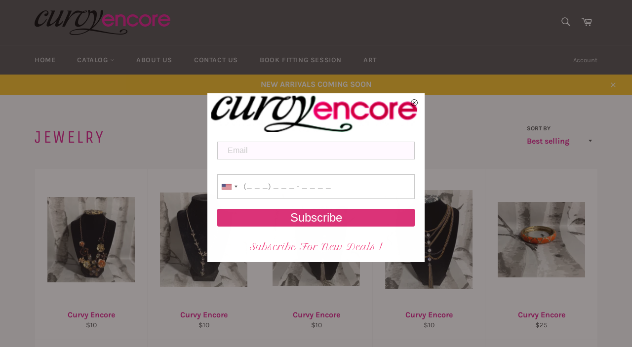

--- FILE ---
content_type: text/html; charset=utf-8
request_url: https://www.curvyencore.com/collections/jewelry
body_size: 19794
content:
<!doctype html>
<html class="no-js" lang="en">
<head>

  <meta charset="utf-8">
  <meta http-equiv="X-UA-Compatible" content="IE=edge,chrome=1">
  <meta name="viewport" content="width=device-width,initial-scale=1">
  <meta name="theme-color" content="#4f4d4d">

  
    <link rel="shortcut icon" href="//www.curvyencore.com/cdn/shop/files/curvy_encore_logo_32x32.png?v=1613693996" type="image/png">
  

  <link rel="canonical" href="https://www.curvyencore.com/collections/jewelry">
  <title>
  Jewelry &ndash; Curvy Encore
  </title>

  

  <!-- /snippets/social-meta-tags.liquid -->




<meta property="og:site_name" content="Curvy Encore">
<meta property="og:url" content="https://www.curvyencore.com/collections/jewelry">
<meta property="og:title" content="Jewelry">
<meta property="og:type" content="product.group">
<meta property="og:description" content="Curvy Encore">

<meta property="og:image" content="http://www.curvyencore.com/cdn/shop/collections/898_1200x1200.jpg?v=1606232744">
<meta property="og:image:secure_url" content="https://www.curvyencore.com/cdn/shop/collections/898_1200x1200.jpg?v=1606232744">


  <meta name="twitter:site" content="@CurvyEncore">

<meta name="twitter:card" content="summary_large_image">
<meta name="twitter:title" content="Jewelry">
<meta name="twitter:description" content="Curvy Encore">


  <script>
    document.documentElement.className = document.documentElement.className.replace('no-js', 'js');
  </script>

  <link href="//www.curvyencore.com/cdn/shop/t/6/assets/theme.scss.css?v=47217075166801648491762803641" rel="stylesheet" type="text/css" media="all" />

  <script>
    window.theme = window.theme || {};

    theme.strings = {
      stockAvailable: "1 available",
      addToCart: "Add to Cart",
      soldOut: "Sold Out",
      unavailable: "Unavailable",
      noStockAvailable: "The item could not be added to your cart because there are not enough in stock.",
      willNotShipUntil: "Will not ship until [date]",
      willBeInStockAfter: "Will be in stock after [date]",
      totalCartDiscount: "You're saving [savings]",
      addressError: "Error looking up that address",
      addressNoResults: "No results for that address",
      addressQueryLimit: "You have exceeded the Google API usage limit. Consider upgrading to a \u003ca href=\"https:\/\/developers.google.com\/maps\/premium\/usage-limits\"\u003ePremium Plan\u003c\/a\u003e.",
      authError: "There was a problem authenticating your Google Maps API Key.",
      slideNumber: "Slide [slide_number], current"
    };
  </script>

  <script src="//www.curvyencore.com/cdn/shop/t/6/assets/lazysizes.min.js?v=56045284683979784691646759706" async="async"></script>

  

  <script src="//www.curvyencore.com/cdn/shop/t/6/assets/vendor.js?v=59352919779726365461646759709" defer="defer"></script>

  

  <script src="//www.curvyencore.com/cdn/shop/t/6/assets/theme.js?v=17829490311171280061646759707" defer="defer"></script>

  <script>window.performance && window.performance.mark && window.performance.mark('shopify.content_for_header.start');</script><meta id="shopify-digital-wallet" name="shopify-digital-wallet" content="/32734740619/digital_wallets/dialog">
<meta name="shopify-checkout-api-token" content="1f7584b7e593faa94a1b487cc9e03808">
<meta id="in-context-paypal-metadata" data-shop-id="32734740619" data-venmo-supported="false" data-environment="production" data-locale="en_US" data-paypal-v4="true" data-currency="USD">
<link rel="alternate" type="application/atom+xml" title="Feed" href="/collections/jewelry.atom" />
<link rel="next" href="/collections/jewelry?page=2">
<link rel="alternate" type="application/json+oembed" href="https://www.curvyencore.com/collections/jewelry.oembed">
<script async="async" src="/checkouts/internal/preloads.js?locale=en-US"></script>
<link rel="preconnect" href="https://shop.app" crossorigin="anonymous">
<script async="async" src="https://shop.app/checkouts/internal/preloads.js?locale=en-US&shop_id=32734740619" crossorigin="anonymous"></script>
<script id="apple-pay-shop-capabilities" type="application/json">{"shopId":32734740619,"countryCode":"US","currencyCode":"USD","merchantCapabilities":["supports3DS"],"merchantId":"gid:\/\/shopify\/Shop\/32734740619","merchantName":"Curvy Encore","requiredBillingContactFields":["postalAddress","email"],"requiredShippingContactFields":["postalAddress","email"],"shippingType":"shipping","supportedNetworks":["visa","masterCard","amex","discover","elo","jcb"],"total":{"type":"pending","label":"Curvy Encore","amount":"1.00"},"shopifyPaymentsEnabled":true,"supportsSubscriptions":true}</script>
<script id="shopify-features" type="application/json">{"accessToken":"1f7584b7e593faa94a1b487cc9e03808","betas":["rich-media-storefront-analytics"],"domain":"www.curvyencore.com","predictiveSearch":true,"shopId":32734740619,"locale":"en"}</script>
<script>var Shopify = Shopify || {};
Shopify.shop = "curvy-encore.myshopify.com";
Shopify.locale = "en";
Shopify.currency = {"active":"USD","rate":"1.0"};
Shopify.country = "US";
Shopify.theme = {"name":"Venture with Installments message","id":128796917934,"schema_name":"Venture","schema_version":"12.0.2","theme_store_id":775,"role":"main"};
Shopify.theme.handle = "null";
Shopify.theme.style = {"id":null,"handle":null};
Shopify.cdnHost = "www.curvyencore.com/cdn";
Shopify.routes = Shopify.routes || {};
Shopify.routes.root = "/";</script>
<script type="module">!function(o){(o.Shopify=o.Shopify||{}).modules=!0}(window);</script>
<script>!function(o){function n(){var o=[];function n(){o.push(Array.prototype.slice.apply(arguments))}return n.q=o,n}var t=o.Shopify=o.Shopify||{};t.loadFeatures=n(),t.autoloadFeatures=n()}(window);</script>
<script>
  window.ShopifyPay = window.ShopifyPay || {};
  window.ShopifyPay.apiHost = "shop.app\/pay";
  window.ShopifyPay.redirectState = null;
</script>
<script id="shop-js-analytics" type="application/json">{"pageType":"collection"}</script>
<script defer="defer" async type="module" src="//www.curvyencore.com/cdn/shopifycloud/shop-js/modules/v2/client.init-shop-cart-sync_BN7fPSNr.en.esm.js"></script>
<script defer="defer" async type="module" src="//www.curvyencore.com/cdn/shopifycloud/shop-js/modules/v2/chunk.common_Cbph3Kss.esm.js"></script>
<script defer="defer" async type="module" src="//www.curvyencore.com/cdn/shopifycloud/shop-js/modules/v2/chunk.modal_DKumMAJ1.esm.js"></script>
<script type="module">
  await import("//www.curvyencore.com/cdn/shopifycloud/shop-js/modules/v2/client.init-shop-cart-sync_BN7fPSNr.en.esm.js");
await import("//www.curvyencore.com/cdn/shopifycloud/shop-js/modules/v2/chunk.common_Cbph3Kss.esm.js");
await import("//www.curvyencore.com/cdn/shopifycloud/shop-js/modules/v2/chunk.modal_DKumMAJ1.esm.js");

  window.Shopify.SignInWithShop?.initShopCartSync?.({"fedCMEnabled":true,"windoidEnabled":true});

</script>
<script>
  window.Shopify = window.Shopify || {};
  if (!window.Shopify.featureAssets) window.Shopify.featureAssets = {};
  window.Shopify.featureAssets['shop-js'] = {"shop-cart-sync":["modules/v2/client.shop-cart-sync_CJVUk8Jm.en.esm.js","modules/v2/chunk.common_Cbph3Kss.esm.js","modules/v2/chunk.modal_DKumMAJ1.esm.js"],"init-fed-cm":["modules/v2/client.init-fed-cm_7Fvt41F4.en.esm.js","modules/v2/chunk.common_Cbph3Kss.esm.js","modules/v2/chunk.modal_DKumMAJ1.esm.js"],"init-shop-email-lookup-coordinator":["modules/v2/client.init-shop-email-lookup-coordinator_Cc088_bR.en.esm.js","modules/v2/chunk.common_Cbph3Kss.esm.js","modules/v2/chunk.modal_DKumMAJ1.esm.js"],"init-windoid":["modules/v2/client.init-windoid_hPopwJRj.en.esm.js","modules/v2/chunk.common_Cbph3Kss.esm.js","modules/v2/chunk.modal_DKumMAJ1.esm.js"],"shop-button":["modules/v2/client.shop-button_B0jaPSNF.en.esm.js","modules/v2/chunk.common_Cbph3Kss.esm.js","modules/v2/chunk.modal_DKumMAJ1.esm.js"],"shop-cash-offers":["modules/v2/client.shop-cash-offers_DPIskqss.en.esm.js","modules/v2/chunk.common_Cbph3Kss.esm.js","modules/v2/chunk.modal_DKumMAJ1.esm.js"],"shop-toast-manager":["modules/v2/client.shop-toast-manager_CK7RT69O.en.esm.js","modules/v2/chunk.common_Cbph3Kss.esm.js","modules/v2/chunk.modal_DKumMAJ1.esm.js"],"init-shop-cart-sync":["modules/v2/client.init-shop-cart-sync_BN7fPSNr.en.esm.js","modules/v2/chunk.common_Cbph3Kss.esm.js","modules/v2/chunk.modal_DKumMAJ1.esm.js"],"init-customer-accounts-sign-up":["modules/v2/client.init-customer-accounts-sign-up_CfPf4CXf.en.esm.js","modules/v2/client.shop-login-button_DeIztwXF.en.esm.js","modules/v2/chunk.common_Cbph3Kss.esm.js","modules/v2/chunk.modal_DKumMAJ1.esm.js"],"pay-button":["modules/v2/client.pay-button_CgIwFSYN.en.esm.js","modules/v2/chunk.common_Cbph3Kss.esm.js","modules/v2/chunk.modal_DKumMAJ1.esm.js"],"init-customer-accounts":["modules/v2/client.init-customer-accounts_DQ3x16JI.en.esm.js","modules/v2/client.shop-login-button_DeIztwXF.en.esm.js","modules/v2/chunk.common_Cbph3Kss.esm.js","modules/v2/chunk.modal_DKumMAJ1.esm.js"],"avatar":["modules/v2/client.avatar_BTnouDA3.en.esm.js"],"init-shop-for-new-customer-accounts":["modules/v2/client.init-shop-for-new-customer-accounts_CsZy_esa.en.esm.js","modules/v2/client.shop-login-button_DeIztwXF.en.esm.js","modules/v2/chunk.common_Cbph3Kss.esm.js","modules/v2/chunk.modal_DKumMAJ1.esm.js"],"shop-follow-button":["modules/v2/client.shop-follow-button_BRMJjgGd.en.esm.js","modules/v2/chunk.common_Cbph3Kss.esm.js","modules/v2/chunk.modal_DKumMAJ1.esm.js"],"checkout-modal":["modules/v2/client.checkout-modal_B9Drz_yf.en.esm.js","modules/v2/chunk.common_Cbph3Kss.esm.js","modules/v2/chunk.modal_DKumMAJ1.esm.js"],"shop-login-button":["modules/v2/client.shop-login-button_DeIztwXF.en.esm.js","modules/v2/chunk.common_Cbph3Kss.esm.js","modules/v2/chunk.modal_DKumMAJ1.esm.js"],"lead-capture":["modules/v2/client.lead-capture_DXYzFM3R.en.esm.js","modules/v2/chunk.common_Cbph3Kss.esm.js","modules/v2/chunk.modal_DKumMAJ1.esm.js"],"shop-login":["modules/v2/client.shop-login_CA5pJqmO.en.esm.js","modules/v2/chunk.common_Cbph3Kss.esm.js","modules/v2/chunk.modal_DKumMAJ1.esm.js"],"payment-terms":["modules/v2/client.payment-terms_BxzfvcZJ.en.esm.js","modules/v2/chunk.common_Cbph3Kss.esm.js","modules/v2/chunk.modal_DKumMAJ1.esm.js"]};
</script>
<script>(function() {
  var isLoaded = false;
  function asyncLoad() {
    if (isLoaded) return;
    isLoaded = true;
    var urls = ["https:\/\/storage.googleapis.com\/singleton-software-bucket\/advancedregistration\/prod\/main.js?shop=curvy-encore.myshopify.com","https:\/\/cdn.sesami.co\/shopify.js?shop=curvy-encore.myshopify.com","https:\/\/sf.bayengage.com\/sf.js?t=cc51ce75a72d\u0026v=1632336752\u0026shop=curvy-encore.myshopify.com"];
    for (var i = 0; i < urls.length; i++) {
      var s = document.createElement('script');
      s.type = 'text/javascript';
      s.async = true;
      s.src = urls[i];
      var x = document.getElementsByTagName('script')[0];
      x.parentNode.insertBefore(s, x);
    }
  };
  if(window.attachEvent) {
    window.attachEvent('onload', asyncLoad);
  } else {
    window.addEventListener('load', asyncLoad, false);
  }
})();</script>
<script id="__st">var __st={"a":32734740619,"offset":-18000,"reqid":"527bb09d-2454-4db4-9a0a-8c62af71e9ab-1769906228","pageurl":"www.curvyencore.com\/collections\/jewelry","u":"0df1c9166ca5","p":"collection","rtyp":"collection","rid":224043860130};</script>
<script>window.ShopifyPaypalV4VisibilityTracking = true;</script>
<script id="captcha-bootstrap">!function(){'use strict';const t='contact',e='account',n='new_comment',o=[[t,t],['blogs',n],['comments',n],[t,'customer']],c=[[e,'customer_login'],[e,'guest_login'],[e,'recover_customer_password'],[e,'create_customer']],r=t=>t.map((([t,e])=>`form[action*='/${t}']:not([data-nocaptcha='true']) input[name='form_type'][value='${e}']`)).join(','),a=t=>()=>t?[...document.querySelectorAll(t)].map((t=>t.form)):[];function s(){const t=[...o],e=r(t);return a(e)}const i='password',u='form_key',d=['recaptcha-v3-token','g-recaptcha-response','h-captcha-response',i],f=()=>{try{return window.sessionStorage}catch{return}},m='__shopify_v',_=t=>t.elements[u];function p(t,e,n=!1){try{const o=window.sessionStorage,c=JSON.parse(o.getItem(e)),{data:r}=function(t){const{data:e,action:n}=t;return t[m]||n?{data:e,action:n}:{data:t,action:n}}(c);for(const[e,n]of Object.entries(r))t.elements[e]&&(t.elements[e].value=n);n&&o.removeItem(e)}catch(o){console.error('form repopulation failed',{error:o})}}const l='form_type',E='cptcha';function T(t){t.dataset[E]=!0}const w=window,h=w.document,L='Shopify',v='ce_forms',y='captcha';let A=!1;((t,e)=>{const n=(g='f06e6c50-85a8-45c8-87d0-21a2b65856fe',I='https://cdn.shopify.com/shopifycloud/storefront-forms-hcaptcha/ce_storefront_forms_captcha_hcaptcha.v1.5.2.iife.js',D={infoText:'Protected by hCaptcha',privacyText:'Privacy',termsText:'Terms'},(t,e,n)=>{const o=w[L][v],c=o.bindForm;if(c)return c(t,g,e,D).then(n);var r;o.q.push([[t,g,e,D],n]),r=I,A||(h.body.append(Object.assign(h.createElement('script'),{id:'captcha-provider',async:!0,src:r})),A=!0)});var g,I,D;w[L]=w[L]||{},w[L][v]=w[L][v]||{},w[L][v].q=[],w[L][y]=w[L][y]||{},w[L][y].protect=function(t,e){n(t,void 0,e),T(t)},Object.freeze(w[L][y]),function(t,e,n,w,h,L){const[v,y,A,g]=function(t,e,n){const i=e?o:[],u=t?c:[],d=[...i,...u],f=r(d),m=r(i),_=r(d.filter((([t,e])=>n.includes(e))));return[a(f),a(m),a(_),s()]}(w,h,L),I=t=>{const e=t.target;return e instanceof HTMLFormElement?e:e&&e.form},D=t=>v().includes(t);t.addEventListener('submit',(t=>{const e=I(t);if(!e)return;const n=D(e)&&!e.dataset.hcaptchaBound&&!e.dataset.recaptchaBound,o=_(e),c=g().includes(e)&&(!o||!o.value);(n||c)&&t.preventDefault(),c&&!n&&(function(t){try{if(!f())return;!function(t){const e=f();if(!e)return;const n=_(t);if(!n)return;const o=n.value;o&&e.removeItem(o)}(t);const e=Array.from(Array(32),(()=>Math.random().toString(36)[2])).join('');!function(t,e){_(t)||t.append(Object.assign(document.createElement('input'),{type:'hidden',name:u})),t.elements[u].value=e}(t,e),function(t,e){const n=f();if(!n)return;const o=[...t.querySelectorAll(`input[type='${i}']`)].map((({name:t})=>t)),c=[...d,...o],r={};for(const[a,s]of new FormData(t).entries())c.includes(a)||(r[a]=s);n.setItem(e,JSON.stringify({[m]:1,action:t.action,data:r}))}(t,e)}catch(e){console.error('failed to persist form',e)}}(e),e.submit())}));const S=(t,e)=>{t&&!t.dataset[E]&&(n(t,e.some((e=>e===t))),T(t))};for(const o of['focusin','change'])t.addEventListener(o,(t=>{const e=I(t);D(e)&&S(e,y())}));const B=e.get('form_key'),M=e.get(l),P=B&&M;t.addEventListener('DOMContentLoaded',(()=>{const t=y();if(P)for(const e of t)e.elements[l].value===M&&p(e,B);[...new Set([...A(),...v().filter((t=>'true'===t.dataset.shopifyCaptcha))])].forEach((e=>S(e,t)))}))}(h,new URLSearchParams(w.location.search),n,t,e,['guest_login'])})(!0,!0)}();</script>
<script integrity="sha256-4kQ18oKyAcykRKYeNunJcIwy7WH5gtpwJnB7kiuLZ1E=" data-source-attribution="shopify.loadfeatures" defer="defer" src="//www.curvyencore.com/cdn/shopifycloud/storefront/assets/storefront/load_feature-a0a9edcb.js" crossorigin="anonymous"></script>
<script crossorigin="anonymous" defer="defer" src="//www.curvyencore.com/cdn/shopifycloud/storefront/assets/shopify_pay/storefront-65b4c6d7.js?v=20250812"></script>
<script data-source-attribution="shopify.dynamic_checkout.dynamic.init">var Shopify=Shopify||{};Shopify.PaymentButton=Shopify.PaymentButton||{isStorefrontPortableWallets:!0,init:function(){window.Shopify.PaymentButton.init=function(){};var t=document.createElement("script");t.src="https://www.curvyencore.com/cdn/shopifycloud/portable-wallets/latest/portable-wallets.en.js",t.type="module",document.head.appendChild(t)}};
</script>
<script data-source-attribution="shopify.dynamic_checkout.buyer_consent">
  function portableWalletsHideBuyerConsent(e){var t=document.getElementById("shopify-buyer-consent"),n=document.getElementById("shopify-subscription-policy-button");t&&n&&(t.classList.add("hidden"),t.setAttribute("aria-hidden","true"),n.removeEventListener("click",e))}function portableWalletsShowBuyerConsent(e){var t=document.getElementById("shopify-buyer-consent"),n=document.getElementById("shopify-subscription-policy-button");t&&n&&(t.classList.remove("hidden"),t.removeAttribute("aria-hidden"),n.addEventListener("click",e))}window.Shopify?.PaymentButton&&(window.Shopify.PaymentButton.hideBuyerConsent=portableWalletsHideBuyerConsent,window.Shopify.PaymentButton.showBuyerConsent=portableWalletsShowBuyerConsent);
</script>
<script data-source-attribution="shopify.dynamic_checkout.cart.bootstrap">document.addEventListener("DOMContentLoaded",(function(){function t(){return document.querySelector("shopify-accelerated-checkout-cart, shopify-accelerated-checkout")}if(t())Shopify.PaymentButton.init();else{new MutationObserver((function(e,n){t()&&(Shopify.PaymentButton.init(),n.disconnect())})).observe(document.body,{childList:!0,subtree:!0})}}));
</script>
<link id="shopify-accelerated-checkout-styles" rel="stylesheet" media="screen" href="https://www.curvyencore.com/cdn/shopifycloud/portable-wallets/latest/accelerated-checkout-backwards-compat.css" crossorigin="anonymous">
<style id="shopify-accelerated-checkout-cart">
        #shopify-buyer-consent {
  margin-top: 1em;
  display: inline-block;
  width: 100%;
}

#shopify-buyer-consent.hidden {
  display: none;
}

#shopify-subscription-policy-button {
  background: none;
  border: none;
  padding: 0;
  text-decoration: underline;
  font-size: inherit;
  cursor: pointer;
}

#shopify-subscription-policy-button::before {
  box-shadow: none;
}

      </style>

<script>window.performance && window.performance.mark && window.performance.mark('shopify.content_for_header.end');</script> 
 <script src="//www.curvyencore.com/cdn/shop/t/6/assets/servicify-asset.js?v=130431971355129288001646759707" type="text/javascript"></script>
<script type="text/javascript">var af_shop_id = 964; var af_is_allowed = 1; var ar_base_uri = "https://storage.googleapis.com/singleton-software-bucket/advancedregistration/prod/main.js";</script><style>
    #AFRegistrationFormPreload {
        background: url(//www.curvyencore.com/cdn/s/global/lightbox/v204/loading.gif) center no-repeat;
        background-size: 30px;
        text-indent: -9999999px;
        display: block;
        width: 100%;
        height: 200px;
    }
</style>
<script type="text/javascript">
    var intervalId = null;
    var varCounter = 0;
    var containScriptTagFirstControll = false;
    var containScriptTagSecondControll = false;
    window.onload = function() {
        scripts = document.getElementsByTagName("script");
        for (var i = 0; i < scripts.length; i++) {
            if (scripts[i].src.includes(ar_base_uri)) {
                containScriptTagFirstControll = true;
            }
        }
        if (!containScriptTagFirstControll) {
            intervalId = setInterval(function() {
                if (varCounter < 5) {
                    varCounter++;
                    scripts = document.getElementsByTagName("script");
                    for (var i = 0; i < scripts.length; i++) {
                        if (scripts[i].src.includes(ar_base_uri)) {
                            containScriptTagSecondControll = true;
                        }
                    }
                } else {
                    if (!containScriptTagSecondControll) {
                        document.getElementById("AFRegistrationFormPreload").style.display = "none";
                        document.getElementById("AFOriginalRegistrationWrapper").style.display = "block";
                    }
                    clearInterval(intervalId);
                }
            }, 50);
        }
    }
</script><!-- BEGIN app block: shopify://apps/singleton-rich-registration/blocks/app-block/81a599e5-cd59-4686-a388-f502f75b25c2 -->


<!-- END app block --><script src="https://cdn.shopify.com/extensions/019ada43-5df6-753c-a62c-4e6f335155c8/sesami-booking-app-102/assets/sesami-main.js" type="text/javascript" defer="defer"></script>
<link href="https://cdn.shopify.com/extensions/019ada43-5df6-753c-a62c-4e6f335155c8/sesami-booking-app-102/assets/sesami-components.css" rel="stylesheet" type="text/css" media="all">
<script src="https://cdn.shopify.com/extensions/b9d253f3-b523-47de-971b-ee13b59047cf/smartrmail-email-marketing-sms-6/assets/main.js" type="text/javascript" defer="defer"></script>
<link href="https://monorail-edge.shopifysvc.com" rel="dns-prefetch">
<script>(function(){if ("sendBeacon" in navigator && "performance" in window) {try {var session_token_from_headers = performance.getEntriesByType('navigation')[0].serverTiming.find(x => x.name == '_s').description;} catch {var session_token_from_headers = undefined;}var session_cookie_matches = document.cookie.match(/_shopify_s=([^;]*)/);var session_token_from_cookie = session_cookie_matches && session_cookie_matches.length === 2 ? session_cookie_matches[1] : "";var session_token = session_token_from_headers || session_token_from_cookie || "";function handle_abandonment_event(e) {var entries = performance.getEntries().filter(function(entry) {return /monorail-edge.shopifysvc.com/.test(entry.name);});if (!window.abandonment_tracked && entries.length === 0) {window.abandonment_tracked = true;var currentMs = Date.now();var navigation_start = performance.timing.navigationStart;var payload = {shop_id: 32734740619,url: window.location.href,navigation_start,duration: currentMs - navigation_start,session_token,page_type: "collection"};window.navigator.sendBeacon("https://monorail-edge.shopifysvc.com/v1/produce", JSON.stringify({schema_id: "online_store_buyer_site_abandonment/1.1",payload: payload,metadata: {event_created_at_ms: currentMs,event_sent_at_ms: currentMs}}));}}window.addEventListener('pagehide', handle_abandonment_event);}}());</script>
<script id="web-pixels-manager-setup">(function e(e,d,r,n,o){if(void 0===o&&(o={}),!Boolean(null===(a=null===(i=window.Shopify)||void 0===i?void 0:i.analytics)||void 0===a?void 0:a.replayQueue)){var i,a;window.Shopify=window.Shopify||{};var t=window.Shopify;t.analytics=t.analytics||{};var s=t.analytics;s.replayQueue=[],s.publish=function(e,d,r){return s.replayQueue.push([e,d,r]),!0};try{self.performance.mark("wpm:start")}catch(e){}var l=function(){var e={modern:/Edge?\/(1{2}[4-9]|1[2-9]\d|[2-9]\d{2}|\d{4,})\.\d+(\.\d+|)|Firefox\/(1{2}[4-9]|1[2-9]\d|[2-9]\d{2}|\d{4,})\.\d+(\.\d+|)|Chrom(ium|e)\/(9{2}|\d{3,})\.\d+(\.\d+|)|(Maci|X1{2}).+ Version\/(15\.\d+|(1[6-9]|[2-9]\d|\d{3,})\.\d+)([,.]\d+|)( \(\w+\)|)( Mobile\/\w+|) Safari\/|Chrome.+OPR\/(9{2}|\d{3,})\.\d+\.\d+|(CPU[ +]OS|iPhone[ +]OS|CPU[ +]iPhone|CPU IPhone OS|CPU iPad OS)[ +]+(15[._]\d+|(1[6-9]|[2-9]\d|\d{3,})[._]\d+)([._]\d+|)|Android:?[ /-](13[3-9]|1[4-9]\d|[2-9]\d{2}|\d{4,})(\.\d+|)(\.\d+|)|Android.+Firefox\/(13[5-9]|1[4-9]\d|[2-9]\d{2}|\d{4,})\.\d+(\.\d+|)|Android.+Chrom(ium|e)\/(13[3-9]|1[4-9]\d|[2-9]\d{2}|\d{4,})\.\d+(\.\d+|)|SamsungBrowser\/([2-9]\d|\d{3,})\.\d+/,legacy:/Edge?\/(1[6-9]|[2-9]\d|\d{3,})\.\d+(\.\d+|)|Firefox\/(5[4-9]|[6-9]\d|\d{3,})\.\d+(\.\d+|)|Chrom(ium|e)\/(5[1-9]|[6-9]\d|\d{3,})\.\d+(\.\d+|)([\d.]+$|.*Safari\/(?![\d.]+ Edge\/[\d.]+$))|(Maci|X1{2}).+ Version\/(10\.\d+|(1[1-9]|[2-9]\d|\d{3,})\.\d+)([,.]\d+|)( \(\w+\)|)( Mobile\/\w+|) Safari\/|Chrome.+OPR\/(3[89]|[4-9]\d|\d{3,})\.\d+\.\d+|(CPU[ +]OS|iPhone[ +]OS|CPU[ +]iPhone|CPU IPhone OS|CPU iPad OS)[ +]+(10[._]\d+|(1[1-9]|[2-9]\d|\d{3,})[._]\d+)([._]\d+|)|Android:?[ /-](13[3-9]|1[4-9]\d|[2-9]\d{2}|\d{4,})(\.\d+|)(\.\d+|)|Mobile Safari.+OPR\/([89]\d|\d{3,})\.\d+\.\d+|Android.+Firefox\/(13[5-9]|1[4-9]\d|[2-9]\d{2}|\d{4,})\.\d+(\.\d+|)|Android.+Chrom(ium|e)\/(13[3-9]|1[4-9]\d|[2-9]\d{2}|\d{4,})\.\d+(\.\d+|)|Android.+(UC? ?Browser|UCWEB|U3)[ /]?(15\.([5-9]|\d{2,})|(1[6-9]|[2-9]\d|\d{3,})\.\d+)\.\d+|SamsungBrowser\/(5\.\d+|([6-9]|\d{2,})\.\d+)|Android.+MQ{2}Browser\/(14(\.(9|\d{2,})|)|(1[5-9]|[2-9]\d|\d{3,})(\.\d+|))(\.\d+|)|K[Aa][Ii]OS\/(3\.\d+|([4-9]|\d{2,})\.\d+)(\.\d+|)/},d=e.modern,r=e.legacy,n=navigator.userAgent;return n.match(d)?"modern":n.match(r)?"legacy":"unknown"}(),u="modern"===l?"modern":"legacy",c=(null!=n?n:{modern:"",legacy:""})[u],f=function(e){return[e.baseUrl,"/wpm","/b",e.hashVersion,"modern"===e.buildTarget?"m":"l",".js"].join("")}({baseUrl:d,hashVersion:r,buildTarget:u}),m=function(e){var d=e.version,r=e.bundleTarget,n=e.surface,o=e.pageUrl,i=e.monorailEndpoint;return{emit:function(e){var a=e.status,t=e.errorMsg,s=(new Date).getTime(),l=JSON.stringify({metadata:{event_sent_at_ms:s},events:[{schema_id:"web_pixels_manager_load/3.1",payload:{version:d,bundle_target:r,page_url:o,status:a,surface:n,error_msg:t},metadata:{event_created_at_ms:s}}]});if(!i)return console&&console.warn&&console.warn("[Web Pixels Manager] No Monorail endpoint provided, skipping logging."),!1;try{return self.navigator.sendBeacon.bind(self.navigator)(i,l)}catch(e){}var u=new XMLHttpRequest;try{return u.open("POST",i,!0),u.setRequestHeader("Content-Type","text/plain"),u.send(l),!0}catch(e){return console&&console.warn&&console.warn("[Web Pixels Manager] Got an unhandled error while logging to Monorail."),!1}}}}({version:r,bundleTarget:l,surface:e.surface,pageUrl:self.location.href,monorailEndpoint:e.monorailEndpoint});try{o.browserTarget=l,function(e){var d=e.src,r=e.async,n=void 0===r||r,o=e.onload,i=e.onerror,a=e.sri,t=e.scriptDataAttributes,s=void 0===t?{}:t,l=document.createElement("script"),u=document.querySelector("head"),c=document.querySelector("body");if(l.async=n,l.src=d,a&&(l.integrity=a,l.crossOrigin="anonymous"),s)for(var f in s)if(Object.prototype.hasOwnProperty.call(s,f))try{l.dataset[f]=s[f]}catch(e){}if(o&&l.addEventListener("load",o),i&&l.addEventListener("error",i),u)u.appendChild(l);else{if(!c)throw new Error("Did not find a head or body element to append the script");c.appendChild(l)}}({src:f,async:!0,onload:function(){if(!function(){var e,d;return Boolean(null===(d=null===(e=window.Shopify)||void 0===e?void 0:e.analytics)||void 0===d?void 0:d.initialized)}()){var d=window.webPixelsManager.init(e)||void 0;if(d){var r=window.Shopify.analytics;r.replayQueue.forEach((function(e){var r=e[0],n=e[1],o=e[2];d.publishCustomEvent(r,n,o)})),r.replayQueue=[],r.publish=d.publishCustomEvent,r.visitor=d.visitor,r.initialized=!0}}},onerror:function(){return m.emit({status:"failed",errorMsg:"".concat(f," has failed to load")})},sri:function(e){var d=/^sha384-[A-Za-z0-9+/=]+$/;return"string"==typeof e&&d.test(e)}(c)?c:"",scriptDataAttributes:o}),m.emit({status:"loading"})}catch(e){m.emit({status:"failed",errorMsg:(null==e?void 0:e.message)||"Unknown error"})}}})({shopId: 32734740619,storefrontBaseUrl: "https://www.curvyencore.com",extensionsBaseUrl: "https://extensions.shopifycdn.com/cdn/shopifycloud/web-pixels-manager",monorailEndpoint: "https://monorail-edge.shopifysvc.com/unstable/produce_batch",surface: "storefront-renderer",enabledBetaFlags: ["2dca8a86"],webPixelsConfigList: [{"id":"66453678","configuration":"{\"tagID\":\"2613926328787\"}","eventPayloadVersion":"v1","runtimeContext":"STRICT","scriptVersion":"18031546ee651571ed29edbe71a3550b","type":"APP","apiClientId":3009811,"privacyPurposes":["ANALYTICS","MARKETING","SALE_OF_DATA"],"dataSharingAdjustments":{"protectedCustomerApprovalScopes":["read_customer_address","read_customer_email","read_customer_name","read_customer_personal_data","read_customer_phone"]}},{"id":"shopify-app-pixel","configuration":"{}","eventPayloadVersion":"v1","runtimeContext":"STRICT","scriptVersion":"0450","apiClientId":"shopify-pixel","type":"APP","privacyPurposes":["ANALYTICS","MARKETING"]},{"id":"shopify-custom-pixel","eventPayloadVersion":"v1","runtimeContext":"LAX","scriptVersion":"0450","apiClientId":"shopify-pixel","type":"CUSTOM","privacyPurposes":["ANALYTICS","MARKETING"]}],isMerchantRequest: false,initData: {"shop":{"name":"Curvy Encore","paymentSettings":{"currencyCode":"USD"},"myshopifyDomain":"curvy-encore.myshopify.com","countryCode":"US","storefrontUrl":"https:\/\/www.curvyencore.com"},"customer":null,"cart":null,"checkout":null,"productVariants":[],"purchasingCompany":null},},"https://www.curvyencore.com/cdn","1d2a099fw23dfb22ep557258f5m7a2edbae",{"modern":"","legacy":""},{"shopId":"32734740619","storefrontBaseUrl":"https:\/\/www.curvyencore.com","extensionBaseUrl":"https:\/\/extensions.shopifycdn.com\/cdn\/shopifycloud\/web-pixels-manager","surface":"storefront-renderer","enabledBetaFlags":"[\"2dca8a86\"]","isMerchantRequest":"false","hashVersion":"1d2a099fw23dfb22ep557258f5m7a2edbae","publish":"custom","events":"[[\"page_viewed\",{}],[\"collection_viewed\",{\"collection\":{\"id\":\"224043860130\",\"title\":\"Jewelry\",\"productVariants\":[{\"price\":{\"amount\":10.0,\"currencyCode\":\"USD\"},\"product\":{\"title\":\"Curvy Encore\",\"vendor\":\"Curvy Encore\",\"id\":\"7168189792430\",\"untranslatedTitle\":\"Curvy Encore\",\"url\":\"\/products\/curvy-encore-11\",\"type\":\"Jewelry\"},\"id\":\"40596435730606\",\"image\":{\"src\":\"\/\/www.curvyencore.com\/cdn\/shop\/products\/IMG-4843.jpg?v=1626282213\"},\"sku\":\"\",\"title\":\"Default Title\",\"untranslatedTitle\":\"Default Title\"},{\"price\":{\"amount\":10.0,\"currencyCode\":\"USD\"},\"product\":{\"title\":\"Curvy Encore\",\"vendor\":\"Curvy Encore\",\"id\":\"7168185467054\",\"untranslatedTitle\":\"Curvy Encore\",\"url\":\"\/products\/curvy-encore-10\",\"type\":\"Jewelry\"},\"id\":\"40596419117230\",\"image\":{\"src\":\"\/\/www.curvyencore.com\/cdn\/shop\/products\/IMG-4845.jpg?v=1626281905\"},\"sku\":\"\",\"title\":\"Default Title\",\"untranslatedTitle\":\"Default Title\"},{\"price\":{\"amount\":10.0,\"currencyCode\":\"USD\"},\"product\":{\"title\":\"Curvy Encore\",\"vendor\":\"Curvy Encore\",\"id\":\"7168183500974\",\"untranslatedTitle\":\"Curvy Encore\",\"url\":\"\/products\/curvy-encore-9\",\"type\":\"Jewelry\"},\"id\":\"40596414628014\",\"image\":{\"src\":\"\/\/www.curvyencore.com\/cdn\/shop\/products\/IMG-4851.jpg?v=1626281818\"},\"sku\":\"\",\"title\":\"Default Title\",\"untranslatedTitle\":\"Default Title\"},{\"price\":{\"amount\":10.0,\"currencyCode\":\"USD\"},\"product\":{\"title\":\"Curvy Encore\",\"vendor\":\"Curvy Encore\",\"id\":\"7168181698734\",\"untranslatedTitle\":\"Curvy Encore\",\"url\":\"\/products\/curvy-encore-8\",\"type\":\"Jewelry\"},\"id\":\"40596409843886\",\"image\":{\"src\":\"\/\/www.curvyencore.com\/cdn\/shop\/products\/IMG-4850.jpg?v=1626281716\"},\"sku\":\"\",\"title\":\"Default Title\",\"untranslatedTitle\":\"Default Title\"},{\"price\":{\"amount\":25.0,\"currencyCode\":\"USD\"},\"product\":{\"title\":\"Curvy Encore\",\"vendor\":\"Curvy Encore\",\"id\":\"7168180224174\",\"untranslatedTitle\":\"Curvy Encore\",\"url\":\"\/products\/curvy-encore-7\",\"type\":\"Jewelry\"},\"id\":\"40596405715118\",\"image\":{\"src\":\"\/\/www.curvyencore.com\/cdn\/shop\/products\/IMG-4837.jpg?v=1626281596\"},\"sku\":\"\",\"title\":\"Default Title\",\"untranslatedTitle\":\"Default Title\"},{\"price\":{\"amount\":5.0,\"currencyCode\":\"USD\"},\"product\":{\"title\":\"Curvy Encore\",\"vendor\":\"Curvy Encore\",\"id\":\"7168179404974\",\"untranslatedTitle\":\"Curvy Encore\",\"url\":\"\/products\/curvy-encore-6\",\"type\":\"Jewelry\"},\"id\":\"40596403781806\",\"image\":{\"src\":\"\/\/www.curvyencore.com\/cdn\/shop\/products\/IMG-4846.jpg?v=1626281533\"},\"sku\":\"\",\"title\":\"Default Title\",\"untranslatedTitle\":\"Default Title\"},{\"price\":{\"amount\":5.0,\"currencyCode\":\"USD\"},\"product\":{\"title\":\"Curvy Encore\",\"vendor\":\"curvy encore\",\"id\":\"7168177537198\",\"untranslatedTitle\":\"Curvy Encore\",\"url\":\"\/products\/curvy-encore-5\",\"type\":\"Jewelry\"},\"id\":\"40596396441774\",\"image\":{\"src\":\"\/\/www.curvyencore.com\/cdn\/shop\/products\/IMG-4847.jpg?v=1626281354\"},\"sku\":\"\",\"title\":\"Default Title\",\"untranslatedTitle\":\"Default Title\"},{\"price\":{\"amount\":25.0,\"currencyCode\":\"USD\"},\"product\":{\"title\":\"Curvy Encore\",\"vendor\":\"Curvy Encore\",\"id\":\"7168176685230\",\"untranslatedTitle\":\"Curvy Encore\",\"url\":\"\/products\/curvy-encore-4\",\"type\":\"Jewelry\"},\"id\":\"40596391493806\",\"image\":{\"src\":\"\/\/www.curvyencore.com\/cdn\/shop\/products\/IMG-4840.jpg?v=1626281289\"},\"sku\":\"\",\"title\":\"Default Title\",\"untranslatedTitle\":\"Default Title\"},{\"price\":{\"amount\":5.0,\"currencyCode\":\"USD\"},\"product\":{\"title\":\"Curvy Encore\",\"vendor\":\"Curvy Encore\",\"id\":\"7168176062638\",\"untranslatedTitle\":\"Curvy Encore\",\"url\":\"\/products\/curvy-encore-3\",\"type\":\"Jewelry\"},\"id\":\"40596387397806\",\"image\":{\"src\":\"\/\/www.curvyencore.com\/cdn\/shop\/products\/IMG-4841.jpg?v=1626281237\"},\"sku\":\"\",\"title\":\"Default Title\",\"untranslatedTitle\":\"Default Title\"},{\"price\":{\"amount\":10.0,\"currencyCode\":\"USD\"},\"product\":{\"title\":\"Curvy Encore\",\"vendor\":\"Curvy Encore\",\"id\":\"7168174194862\",\"untranslatedTitle\":\"Curvy Encore\",\"url\":\"\/products\/curvy-encore-2\",\"type\":\"Jewelry\"},\"id\":\"40596384088238\",\"image\":{\"src\":\"\/\/www.curvyencore.com\/cdn\/shop\/products\/IMG-4848.jpg?v=1626281178\"},\"sku\":\"\",\"title\":\"Default Title\",\"untranslatedTitle\":\"Default Title\"},{\"price\":{\"amount\":5.0,\"currencyCode\":\"USD\"},\"product\":{\"title\":\"Curvy Encore\",\"vendor\":\"Curvy Encore\",\"id\":\"7168171901102\",\"untranslatedTitle\":\"Curvy Encore\",\"url\":\"\/products\/curvy-encore-1\",\"type\":\"Jewelry\"},\"id\":\"40596379336878\",\"image\":{\"src\":\"\/\/www.curvyencore.com\/cdn\/shop\/products\/IMG-4849.jpg?v=1626281090\"},\"sku\":\"\",\"title\":\"Default Title\",\"untranslatedTitle\":\"Default Title\"},{\"price\":{\"amount\":10.0,\"currencyCode\":\"USD\"},\"product\":{\"title\":\"Curvy Encore\",\"vendor\":\"Curvy Encore\",\"id\":\"7168170262702\",\"untranslatedTitle\":\"Curvy Encore\",\"url\":\"\/products\/curvy-encore\",\"type\":\"Jewelry\"},\"id\":\"40596375470254\",\"image\":{\"src\":\"\/\/www.curvyencore.com\/cdn\/shop\/products\/IMG-4842.jpg?v=1626281025\"},\"sku\":\"\",\"title\":\"Default Title\",\"untranslatedTitle\":\"Default Title\"},{\"price\":{\"amount\":30.0,\"currencyCode\":\"USD\"},\"product\":{\"title\":\"Dark Silver Necklace with Rhinestone Lock\",\"vendor\":\"Curvy Encore\",\"id\":\"5829853413538\",\"untranslatedTitle\":\"Dark Silver Necklace with Rhinestone Lock\",\"url\":\"\/products\/dark-silver-necklace-with-rhinestone-lock\",\"type\":\"Jewelry\"},\"id\":\"36627198345378\",\"image\":{\"src\":\"\/\/www.curvyencore.com\/cdn\/shop\/products\/a1591ff2-d052-49fc-886c-a18afcabfbb1.png?v=1602690508\"},\"sku\":\"\",\"title\":\"Default Title\",\"untranslatedTitle\":\"Default Title\"},{\"price\":{\"amount\":45.0,\"currencyCode\":\"USD\"},\"product\":{\"title\":\"Silver Hooped Chain Necklace With Silver Tassels\",\"vendor\":\"Curvy Encore\",\"id\":\"5829842993314\",\"untranslatedTitle\":\"Silver Hooped Chain Necklace With Silver Tassels\",\"url\":\"\/products\/silver-hooped-chain-necklace-with-silver-tassels\",\"type\":\"Jewelry\"},\"id\":\"36627165675682\",\"image\":{\"src\":\"\/\/www.curvyencore.com\/cdn\/shop\/products\/0444f388-85f0-4871-854a-151d6e1a893c.png?v=1602690301\"},\"sku\":\"\",\"title\":\"Default Title\",\"untranslatedTitle\":\"Default Title\"},{\"price\":{\"amount\":40.0,\"currencyCode\":\"USD\"},\"product\":{\"title\":\"Brown, White \u0026 Black Beaded Necklace\",\"vendor\":\"Curvy Encore\",\"id\":\"5829830410402\",\"untranslatedTitle\":\"Brown, White \u0026 Black Beaded Necklace\",\"url\":\"\/products\/brown-white-black-beaded-necklace\",\"type\":\"Jewelry\"},\"id\":\"36627114557602\",\"image\":{\"src\":\"\/\/www.curvyencore.com\/cdn\/shop\/products\/41f230d8-86aa-464c-a6ec-955cb27c7c3f.png?v=1602690090\"},\"sku\":\"\",\"title\":\"Default Title\",\"untranslatedTitle\":\"Default Title\"},{\"price\":{\"amount\":40.0,\"currencyCode\":\"USD\"},\"product\":{\"title\":\"Black Beaded Necklace With Stone\",\"vendor\":\"Curvy Encore\",\"id\":\"5829821005986\",\"untranslatedTitle\":\"Black Beaded Necklace With Stone\",\"url\":\"\/products\/black-beaded-necklace-with-stone\",\"type\":\"Jewelry\"},\"id\":\"36627067863202\",\"image\":{\"src\":\"\/\/www.curvyencore.com\/cdn\/shop\/products\/aaf861be-9ae3-48f9-bb96-ed342e92690e.png?v=1602689880\"},\"sku\":\"\",\"title\":\"Default Title\",\"untranslatedTitle\":\"Default Title\"},{\"price\":{\"amount\":40.0,\"currencyCode\":\"USD\"},\"product\":{\"title\":\"Gold Necklace with Pastel Multicolor Jewels\",\"vendor\":\"Curvy Encore\",\"id\":\"5829811732642\",\"untranslatedTitle\":\"Gold Necklace with Pastel Multicolor Jewels\",\"url\":\"\/products\/gold-necklace-with-pastel-multicolor-jewels\",\"type\":\"Jewelry\"},\"id\":\"36627009470626\",\"image\":{\"src\":\"\/\/www.curvyencore.com\/cdn\/shop\/products\/1e8ecd3c-667b-4fd2-8c08-2fc5da816623.png?v=1602689679\"},\"sku\":\"\",\"title\":\"Default Title\",\"untranslatedTitle\":\"Default Title\"},{\"price\":{\"amount\":40.0,\"currencyCode\":\"USD\"},\"product\":{\"title\":\"Gold Hoop Chained Necklace With Circle \u0026 Tassels\",\"vendor\":\"Curvy Encore\",\"id\":\"5829801083042\",\"untranslatedTitle\":\"Gold Hoop Chained Necklace With Circle \u0026 Tassels\",\"url\":\"\/products\/gold-hoop-chained-necklace-with-circle-tassels\",\"type\":\"Jewelry\"},\"id\":\"36626974146722\",\"image\":{\"src\":\"\/\/www.curvyencore.com\/cdn\/shop\/products\/111bc7b5-f51e-4ae2-b9e2-fea5f1c69c9a.png?v=1602689445\"},\"sku\":\"\",\"title\":\"Default Title\",\"untranslatedTitle\":\"Default Title\"},{\"price\":{\"amount\":40.0,\"currencyCode\":\"USD\"},\"product\":{\"title\":\"Gold Necklace With Key Pendant\",\"vendor\":\"Curvy Encore\",\"id\":\"5829787779234\",\"untranslatedTitle\":\"Gold Necklace With Key Pendant\",\"url\":\"\/products\/gold-necklace-with-key-pendant\",\"type\":\"Jewelry\"},\"id\":\"36626935021730\",\"image\":{\"src\":\"\/\/www.curvyencore.com\/cdn\/shop\/products\/0cf214da-a625-4cdf-a426-cea466aa9ddc.png?v=1602689211\"},\"sku\":\"\",\"title\":\"Default Title\",\"untranslatedTitle\":\"Default Title\"},{\"price\":{\"amount\":40.0,\"currencyCode\":\"USD\"},\"product\":{\"title\":\"Silver Necklace with Green Pendant\",\"vendor\":\"Curvy Encore\",\"id\":\"5829780209826\",\"untranslatedTitle\":\"Silver Necklace with Green Pendant\",\"url\":\"\/products\/silver-necklace-with-green-pendant\",\"type\":\"Jewelry\"},\"id\":\"36626889572514\",\"image\":{\"src\":\"\/\/www.curvyencore.com\/cdn\/shop\/products\/c2cb152b-a8dc-4e52-b88f-0d46b94803e3.png?v=1602689043\"},\"sku\":\"\",\"title\":\"Default Title\",\"untranslatedTitle\":\"Default Title\"}]}}]]"});</script><script>
  window.ShopifyAnalytics = window.ShopifyAnalytics || {};
  window.ShopifyAnalytics.meta = window.ShopifyAnalytics.meta || {};
  window.ShopifyAnalytics.meta.currency = 'USD';
  var meta = {"products":[{"id":7168189792430,"gid":"gid:\/\/shopify\/Product\/7168189792430","vendor":"Curvy Encore","type":"Jewelry","handle":"curvy-encore-11","variants":[{"id":40596435730606,"price":1000,"name":"Curvy Encore","public_title":null,"sku":""}],"remote":false},{"id":7168185467054,"gid":"gid:\/\/shopify\/Product\/7168185467054","vendor":"Curvy Encore","type":"Jewelry","handle":"curvy-encore-10","variants":[{"id":40596419117230,"price":1000,"name":"Curvy Encore","public_title":null,"sku":""}],"remote":false},{"id":7168183500974,"gid":"gid:\/\/shopify\/Product\/7168183500974","vendor":"Curvy Encore","type":"Jewelry","handle":"curvy-encore-9","variants":[{"id":40596414628014,"price":1000,"name":"Curvy Encore","public_title":null,"sku":""}],"remote":false},{"id":7168181698734,"gid":"gid:\/\/shopify\/Product\/7168181698734","vendor":"Curvy Encore","type":"Jewelry","handle":"curvy-encore-8","variants":[{"id":40596409843886,"price":1000,"name":"Curvy Encore","public_title":null,"sku":""}],"remote":false},{"id":7168180224174,"gid":"gid:\/\/shopify\/Product\/7168180224174","vendor":"Curvy Encore","type":"Jewelry","handle":"curvy-encore-7","variants":[{"id":40596405715118,"price":2500,"name":"Curvy Encore","public_title":null,"sku":""}],"remote":false},{"id":7168179404974,"gid":"gid:\/\/shopify\/Product\/7168179404974","vendor":"Curvy Encore","type":"Jewelry","handle":"curvy-encore-6","variants":[{"id":40596403781806,"price":500,"name":"Curvy Encore","public_title":null,"sku":""}],"remote":false},{"id":7168177537198,"gid":"gid:\/\/shopify\/Product\/7168177537198","vendor":"curvy encore","type":"Jewelry","handle":"curvy-encore-5","variants":[{"id":40596396441774,"price":500,"name":"Curvy Encore","public_title":null,"sku":""}],"remote":false},{"id":7168176685230,"gid":"gid:\/\/shopify\/Product\/7168176685230","vendor":"Curvy Encore","type":"Jewelry","handle":"curvy-encore-4","variants":[{"id":40596391493806,"price":2500,"name":"Curvy Encore","public_title":null,"sku":""}],"remote":false},{"id":7168176062638,"gid":"gid:\/\/shopify\/Product\/7168176062638","vendor":"Curvy Encore","type":"Jewelry","handle":"curvy-encore-3","variants":[{"id":40596387397806,"price":500,"name":"Curvy Encore","public_title":null,"sku":""}],"remote":false},{"id":7168174194862,"gid":"gid:\/\/shopify\/Product\/7168174194862","vendor":"Curvy Encore","type":"Jewelry","handle":"curvy-encore-2","variants":[{"id":40596384088238,"price":1000,"name":"Curvy Encore","public_title":null,"sku":""}],"remote":false},{"id":7168171901102,"gid":"gid:\/\/shopify\/Product\/7168171901102","vendor":"Curvy Encore","type":"Jewelry","handle":"curvy-encore-1","variants":[{"id":40596379336878,"price":500,"name":"Curvy Encore","public_title":null,"sku":""}],"remote":false},{"id":7168170262702,"gid":"gid:\/\/shopify\/Product\/7168170262702","vendor":"Curvy Encore","type":"Jewelry","handle":"curvy-encore","variants":[{"id":40596375470254,"price":1000,"name":"Curvy Encore","public_title":null,"sku":""}],"remote":false},{"id":5829853413538,"gid":"gid:\/\/shopify\/Product\/5829853413538","vendor":"Curvy Encore","type":"Jewelry","handle":"dark-silver-necklace-with-rhinestone-lock","variants":[{"id":36627198345378,"price":3000,"name":"Dark Silver Necklace with Rhinestone Lock","public_title":null,"sku":""}],"remote":false},{"id":5829842993314,"gid":"gid:\/\/shopify\/Product\/5829842993314","vendor":"Curvy Encore","type":"Jewelry","handle":"silver-hooped-chain-necklace-with-silver-tassels","variants":[{"id":36627165675682,"price":4500,"name":"Silver Hooped Chain Necklace With Silver Tassels","public_title":null,"sku":""}],"remote":false},{"id":5829830410402,"gid":"gid:\/\/shopify\/Product\/5829830410402","vendor":"Curvy Encore","type":"Jewelry","handle":"brown-white-black-beaded-necklace","variants":[{"id":36627114557602,"price":4000,"name":"Brown, White \u0026 Black Beaded Necklace","public_title":null,"sku":""}],"remote":false},{"id":5829821005986,"gid":"gid:\/\/shopify\/Product\/5829821005986","vendor":"Curvy Encore","type":"Jewelry","handle":"black-beaded-necklace-with-stone","variants":[{"id":36627067863202,"price":4000,"name":"Black Beaded Necklace With Stone","public_title":null,"sku":""}],"remote":false},{"id":5829811732642,"gid":"gid:\/\/shopify\/Product\/5829811732642","vendor":"Curvy Encore","type":"Jewelry","handle":"gold-necklace-with-pastel-multicolor-jewels","variants":[{"id":36627009470626,"price":4000,"name":"Gold Necklace with Pastel Multicolor Jewels","public_title":null,"sku":""}],"remote":false},{"id":5829801083042,"gid":"gid:\/\/shopify\/Product\/5829801083042","vendor":"Curvy Encore","type":"Jewelry","handle":"gold-hoop-chained-necklace-with-circle-tassels","variants":[{"id":36626974146722,"price":4000,"name":"Gold Hoop Chained Necklace With Circle \u0026 Tassels","public_title":null,"sku":""}],"remote":false},{"id":5829787779234,"gid":"gid:\/\/shopify\/Product\/5829787779234","vendor":"Curvy Encore","type":"Jewelry","handle":"gold-necklace-with-key-pendant","variants":[{"id":36626935021730,"price":4000,"name":"Gold Necklace With Key Pendant","public_title":null,"sku":""}],"remote":false},{"id":5829780209826,"gid":"gid:\/\/shopify\/Product\/5829780209826","vendor":"Curvy Encore","type":"Jewelry","handle":"silver-necklace-with-green-pendant","variants":[{"id":36626889572514,"price":4000,"name":"Silver Necklace with Green Pendant","public_title":null,"sku":""}],"remote":false}],"page":{"pageType":"collection","resourceType":"collection","resourceId":224043860130,"requestId":"527bb09d-2454-4db4-9a0a-8c62af71e9ab-1769906228"}};
  for (var attr in meta) {
    window.ShopifyAnalytics.meta[attr] = meta[attr];
  }
</script>
<script class="analytics">
  (function () {
    var customDocumentWrite = function(content) {
      var jquery = null;

      if (window.jQuery) {
        jquery = window.jQuery;
      } else if (window.Checkout && window.Checkout.$) {
        jquery = window.Checkout.$;
      }

      if (jquery) {
        jquery('body').append(content);
      }
    };

    var hasLoggedConversion = function(token) {
      if (token) {
        return document.cookie.indexOf('loggedConversion=' + token) !== -1;
      }
      return false;
    }

    var setCookieIfConversion = function(token) {
      if (token) {
        var twoMonthsFromNow = new Date(Date.now());
        twoMonthsFromNow.setMonth(twoMonthsFromNow.getMonth() + 2);

        document.cookie = 'loggedConversion=' + token + '; expires=' + twoMonthsFromNow;
      }
    }

    var trekkie = window.ShopifyAnalytics.lib = window.trekkie = window.trekkie || [];
    if (trekkie.integrations) {
      return;
    }
    trekkie.methods = [
      'identify',
      'page',
      'ready',
      'track',
      'trackForm',
      'trackLink'
    ];
    trekkie.factory = function(method) {
      return function() {
        var args = Array.prototype.slice.call(arguments);
        args.unshift(method);
        trekkie.push(args);
        return trekkie;
      };
    };
    for (var i = 0; i < trekkie.methods.length; i++) {
      var key = trekkie.methods[i];
      trekkie[key] = trekkie.factory(key);
    }
    trekkie.load = function(config) {
      trekkie.config = config || {};
      trekkie.config.initialDocumentCookie = document.cookie;
      var first = document.getElementsByTagName('script')[0];
      var script = document.createElement('script');
      script.type = 'text/javascript';
      script.onerror = function(e) {
        var scriptFallback = document.createElement('script');
        scriptFallback.type = 'text/javascript';
        scriptFallback.onerror = function(error) {
                var Monorail = {
      produce: function produce(monorailDomain, schemaId, payload) {
        var currentMs = new Date().getTime();
        var event = {
          schema_id: schemaId,
          payload: payload,
          metadata: {
            event_created_at_ms: currentMs,
            event_sent_at_ms: currentMs
          }
        };
        return Monorail.sendRequest("https://" + monorailDomain + "/v1/produce", JSON.stringify(event));
      },
      sendRequest: function sendRequest(endpointUrl, payload) {
        // Try the sendBeacon API
        if (window && window.navigator && typeof window.navigator.sendBeacon === 'function' && typeof window.Blob === 'function' && !Monorail.isIos12()) {
          var blobData = new window.Blob([payload], {
            type: 'text/plain'
          });

          if (window.navigator.sendBeacon(endpointUrl, blobData)) {
            return true;
          } // sendBeacon was not successful

        } // XHR beacon

        var xhr = new XMLHttpRequest();

        try {
          xhr.open('POST', endpointUrl);
          xhr.setRequestHeader('Content-Type', 'text/plain');
          xhr.send(payload);
        } catch (e) {
          console.log(e);
        }

        return false;
      },
      isIos12: function isIos12() {
        return window.navigator.userAgent.lastIndexOf('iPhone; CPU iPhone OS 12_') !== -1 || window.navigator.userAgent.lastIndexOf('iPad; CPU OS 12_') !== -1;
      }
    };
    Monorail.produce('monorail-edge.shopifysvc.com',
      'trekkie_storefront_load_errors/1.1',
      {shop_id: 32734740619,
      theme_id: 128796917934,
      app_name: "storefront",
      context_url: window.location.href,
      source_url: "//www.curvyencore.com/cdn/s/trekkie.storefront.c59ea00e0474b293ae6629561379568a2d7c4bba.min.js"});

        };
        scriptFallback.async = true;
        scriptFallback.src = '//www.curvyencore.com/cdn/s/trekkie.storefront.c59ea00e0474b293ae6629561379568a2d7c4bba.min.js';
        first.parentNode.insertBefore(scriptFallback, first);
      };
      script.async = true;
      script.src = '//www.curvyencore.com/cdn/s/trekkie.storefront.c59ea00e0474b293ae6629561379568a2d7c4bba.min.js';
      first.parentNode.insertBefore(script, first);
    };
    trekkie.load(
      {"Trekkie":{"appName":"storefront","development":false,"defaultAttributes":{"shopId":32734740619,"isMerchantRequest":null,"themeId":128796917934,"themeCityHash":"16263155149467963177","contentLanguage":"en","currency":"USD","eventMetadataId":"97b71b6f-b4af-46f7-92ee-fafb63679a88"},"isServerSideCookieWritingEnabled":true,"monorailRegion":"shop_domain","enabledBetaFlags":["65f19447","b5387b81"]},"Session Attribution":{},"S2S":{"facebookCapiEnabled":true,"source":"trekkie-storefront-renderer","apiClientId":580111}}
    );

    var loaded = false;
    trekkie.ready(function() {
      if (loaded) return;
      loaded = true;

      window.ShopifyAnalytics.lib = window.trekkie;

      var originalDocumentWrite = document.write;
      document.write = customDocumentWrite;
      try { window.ShopifyAnalytics.merchantGoogleAnalytics.call(this); } catch(error) {};
      document.write = originalDocumentWrite;

      window.ShopifyAnalytics.lib.page(null,{"pageType":"collection","resourceType":"collection","resourceId":224043860130,"requestId":"527bb09d-2454-4db4-9a0a-8c62af71e9ab-1769906228","shopifyEmitted":true});

      var match = window.location.pathname.match(/checkouts\/(.+)\/(thank_you|post_purchase)/)
      var token = match? match[1]: undefined;
      if (!hasLoggedConversion(token)) {
        setCookieIfConversion(token);
        window.ShopifyAnalytics.lib.track("Viewed Product Category",{"currency":"USD","category":"Collection: jewelry","collectionName":"jewelry","collectionId":224043860130,"nonInteraction":true},undefined,undefined,{"shopifyEmitted":true});
      }
    });


        var eventsListenerScript = document.createElement('script');
        eventsListenerScript.async = true;
        eventsListenerScript.src = "//www.curvyencore.com/cdn/shopifycloud/storefront/assets/shop_events_listener-3da45d37.js";
        document.getElementsByTagName('head')[0].appendChild(eventsListenerScript);

})();</script>
<script
  defer
  src="https://www.curvyencore.com/cdn/shopifycloud/perf-kit/shopify-perf-kit-3.1.0.min.js"
  data-application="storefront-renderer"
  data-shop-id="32734740619"
  data-render-region="gcp-us-central1"
  data-page-type="collection"
  data-theme-instance-id="128796917934"
  data-theme-name="Venture"
  data-theme-version="12.0.2"
  data-monorail-region="shop_domain"
  data-resource-timing-sampling-rate="10"
  data-shs="true"
  data-shs-beacon="true"
  data-shs-export-with-fetch="true"
  data-shs-logs-sample-rate="1"
  data-shs-beacon-endpoint="https://www.curvyencore.com/api/collect"
></script>
</head>

<body class="template-collection" >

  <a class="in-page-link visually-hidden skip-link" href="#MainContent">
    Skip to content
  </a>

  <div id="shopify-section-header" class="shopify-section"><style>
.site-header__logo img {
  max-width: 275px;
}
</style>

<div id="NavDrawer" class="drawer drawer--left">
  <div class="drawer__inner">
    <form action="/search" method="get" class="drawer__search" role="search">
      <input type="search" name="q" placeholder="Search" aria-label="Search" class="drawer__search-input">

      <button type="submit" class="text-link drawer__search-submit">
        <svg aria-hidden="true" focusable="false" role="presentation" class="icon icon-search" viewBox="0 0 32 32"><path fill="#444" d="M21.839 18.771a10.012 10.012 0 0 0 1.57-5.39c0-5.548-4.493-10.048-10.034-10.048-5.548 0-10.041 4.499-10.041 10.048s4.493 10.048 10.034 10.048c2.012 0 3.886-.594 5.456-1.61l.455-.317 7.165 7.165 2.223-2.263-7.158-7.165.33-.468zM18.995 7.767c1.498 1.498 2.322 3.49 2.322 5.608s-.825 4.11-2.322 5.608c-1.498 1.498-3.49 2.322-5.608 2.322s-4.11-.825-5.608-2.322c-1.498-1.498-2.322-3.49-2.322-5.608s.825-4.11 2.322-5.608c1.498-1.498 3.49-2.322 5.608-2.322s4.11.825 5.608 2.322z"/></svg>
        <span class="icon__fallback-text">Search</span>
      </button>
    </form>
    <ul class="drawer__nav">
      
        

        
          <li class="drawer__nav-item">
            <a href="/"
              class="drawer__nav-link drawer__nav-link--top-level"
              
            >
              Home
            </a>
          </li>
        
      
        

        
          <li class="drawer__nav-item">
            <div class="drawer__nav-has-sublist">
              <a href="/collections/all"
                class="drawer__nav-link drawer__nav-link--top-level drawer__nav-link--split"
                id="DrawerLabel-catalog"
                
              >
                Catalog
              </a>
              <button type="button" aria-controls="DrawerLinklist-catalog" class="text-link drawer__nav-toggle-btn drawer__meganav-toggle" aria-label="Catalog Menu" aria-expanded="false">
                <span class="drawer__nav-toggle--open">
                  <svg aria-hidden="true" focusable="false" role="presentation" class="icon icon-plus" viewBox="0 0 22 21"><path d="M12 11.5h9.5v-2H12V0h-2v9.5H.5v2H10V21h2v-9.5z" fill="#000" fill-rule="evenodd"/></svg>
                </span>
                <span class="drawer__nav-toggle--close">
                  <svg aria-hidden="true" focusable="false" role="presentation" class="icon icon--wide icon-minus" viewBox="0 0 22 3"><path fill="#000" d="M21.5.5v2H.5v-2z" fill-rule="evenodd"/></svg>
                </span>
              </button>
            </div>

            <div class="meganav meganav--drawer" id="DrawerLinklist-catalog" aria-labelledby="DrawerLabel-catalog" role="navigation">
              <ul class="meganav__nav">
                <div class="grid grid--no-gutters meganav__scroller meganav__scroller--has-list">
  <div class="grid__item meganav__list">
    
      <li class="drawer__nav-item">
        
          <a href="/collections/luxury-closet-1" 
            class="drawer__nav-link meganav__link"
            
          >
            Luxury Closet
          </a>
        
      </li>
    
      <li class="drawer__nav-item">
        
          <a href="/collections/dresses" 
            class="drawer__nav-link meganav__link"
            
          >
            Dresses
          </a>
        
      </li>
    
      <li class="drawer__nav-item">
        
          <a href="/collections/outerwear" 
            class="drawer__nav-link meganav__link"
            
          >
            Outerwear/Jackets
          </a>
        
      </li>
    
      <li class="drawer__nav-item">
        
          <a href="/collections/jumper-1" 
            class="drawer__nav-link meganav__link"
            
          >
            Jumpers &amp; Jumpsuits
          </a>
        
      </li>
    
      <li class="drawer__nav-item">
        
          <a href="/collections/combination-outfit" 
            class="drawer__nav-link meganav__link"
            
          >
            Full Outfits
          </a>
        
      </li>
    
      <li class="drawer__nav-item">
        
          <a href="/collections/shoes" 
            class="drawer__nav-link meganav__link"
            
          >
            Shoes
          </a>
        
      </li>
    
      <li class="drawer__nav-item">
        
          <a href="/collections/jewelry" 
            class="drawer__nav-link meganav__link meganav__link--active"
             aria-current="page"
          >
            Jewelry
          </a>
        
      </li>
    
      <li class="drawer__nav-item">
        
          <a href="/collections/bottoms" 
            class="drawer__nav-link meganav__link"
            
          >
            Bottoms
          </a>
        
      </li>
    
      <li class="drawer__nav-item">
        
          <a href="/collections/blouses-and-shirts" 
            class="drawer__nav-link meganav__link"
            
          >
            Blouses
          </a>
        
      </li>
    
      <li class="drawer__nav-item">
        
          <a href="/collections/active-wear/Active-wear" 
            class="drawer__nav-link meganav__link"
            
          >
            Active wear
          </a>
        
      </li>
    
      <li class="drawer__nav-item">
        
          <a href="/collections/hats/Hats+sun-hats+headwear" 
            class="drawer__nav-link meganav__link"
            
          >
            Hats 
          </a>
        
      </li>
    
  </div>
</div>

              </ul>
            </div>
          </li>
        
      
        

        
          <li class="drawer__nav-item">
            <a href="/pages/about-us"
              class="drawer__nav-link drawer__nav-link--top-level"
              
            >
              About Us
            </a>
          </li>
        
      
        

        
          <li class="drawer__nav-item">
            <a href="/pages/contact-us"
              class="drawer__nav-link drawer__nav-link--top-level"
              
            >
              Contact Us
            </a>
          </li>
        
      
        

        
          <li class="drawer__nav-item">
            <a href="/products/personalized-fitting-session"
              class="drawer__nav-link drawer__nav-link--top-level"
              
            >
              Book Fitting Session
            </a>
          </li>
        
      
        

        
          <li class="drawer__nav-item">
            <a href="/collections/art/Art"
              class="drawer__nav-link drawer__nav-link--top-level"
              
            >
              Art
            </a>
          </li>
        
      

      
        
          <li class="drawer__nav-item">
            <a href="/account/login" class="drawer__nav-link drawer__nav-link--top-level">
              Account
            </a>
          </li>
        
      
    </ul>
  </div>
</div>

<header class="site-header page-element is-moved-by-drawer" role="banner" data-section-id="header" data-section-type="header">
  <div class="site-header__upper page-width">
    <div class="grid grid--table">
      <div class="grid__item small--one-quarter medium-up--hide">
        <button type="button" class="text-link site-header__link js-drawer-open-left">
          <span class="site-header__menu-toggle--open">
            <svg aria-hidden="true" focusable="false" role="presentation" class="icon icon-hamburger" viewBox="0 0 32 32"><path fill="#444" d="M4.889 14.958h22.222v2.222H4.889v-2.222zM4.889 8.292h22.222v2.222H4.889V8.292zM4.889 21.625h22.222v2.222H4.889v-2.222z"/></svg>
          </span>
          <span class="site-header__menu-toggle--close">
            <svg aria-hidden="true" focusable="false" role="presentation" class="icon icon-close" viewBox="0 0 32 32"><path fill="#444" d="M25.313 8.55l-1.862-1.862-7.45 7.45-7.45-7.45L6.689 8.55l7.45 7.45-7.45 7.45 1.862 1.862 7.45-7.45 7.45 7.45 1.862-1.862-7.45-7.45z"/></svg>
          </span>
          <span class="icon__fallback-text">Site navigation</span>
        </button>
      </div>
      <div class="grid__item small--one-half medium-up--two-thirds small--text-center">
        
          <div class="site-header__logo h1" itemscope itemtype="http://schema.org/Organization">
        
          
            
            <a href="/" itemprop="url" class="site-header__logo-link">
              <img src="//www.curvyencore.com/cdn/shop/files/curvy_encore_logo_275x.png?v=1613693996"
                   srcset="//www.curvyencore.com/cdn/shop/files/curvy_encore_logo_275x.png?v=1613693996 1x, //www.curvyencore.com/cdn/shop/files/curvy_encore_logo_275x@2x.png?v=1613693996 2x"
                   alt="Curvy Encore"
                   itemprop="logo">
            </a>
          
        
          </div>
        
      </div>

      <div class="grid__item small--one-quarter medium-up--one-third text-right">
        <div id="SiteNavSearchCart" class="site-header__search-cart-wrapper">
          <form action="/search" method="get" class="site-header__search small--hide" role="search">
            
              <label for="SiteNavSearch" class="visually-hidden">Search</label>
              <input type="search" name="q" id="SiteNavSearch" placeholder="Search" aria-label="Search" class="site-header__search-input">

            <button type="submit" class="text-link site-header__link site-header__search-submit">
              <svg aria-hidden="true" focusable="false" role="presentation" class="icon icon-search" viewBox="0 0 32 32"><path fill="#444" d="M21.839 18.771a10.012 10.012 0 0 0 1.57-5.39c0-5.548-4.493-10.048-10.034-10.048-5.548 0-10.041 4.499-10.041 10.048s4.493 10.048 10.034 10.048c2.012 0 3.886-.594 5.456-1.61l.455-.317 7.165 7.165 2.223-2.263-7.158-7.165.33-.468zM18.995 7.767c1.498 1.498 2.322 3.49 2.322 5.608s-.825 4.11-2.322 5.608c-1.498 1.498-3.49 2.322-5.608 2.322s-4.11-.825-5.608-2.322c-1.498-1.498-2.322-3.49-2.322-5.608s.825-4.11 2.322-5.608c1.498-1.498 3.49-2.322 5.608-2.322s4.11.825 5.608 2.322z"/></svg>
              <span class="icon__fallback-text">Search</span>
            </button>
          </form>

          <a href="/cart" class="site-header__link site-header__cart">
            <svg aria-hidden="true" focusable="false" role="presentation" class="icon icon-cart" viewBox="0 0 31 32"><path d="M14.568 25.629c-1.222 0-2.111.889-2.111 2.111 0 1.111 1 2.111 2.111 2.111 1.222 0 2.111-.889 2.111-2.111s-.889-2.111-2.111-2.111zm10.22 0c-1.222 0-2.111.889-2.111 2.111 0 1.111 1 2.111 2.111 2.111 1.222 0 2.111-.889 2.111-2.111s-.889-2.111-2.111-2.111zm2.555-3.777H12.457L7.347 7.078c-.222-.333-.555-.667-1-.667H1.792c-.667 0-1.111.444-1.111 1s.444 1 1.111 1h3.777l5.11 14.885c.111.444.555.666 1 .666h15.663c.555 0 1.111-.444 1.111-1 0-.666-.555-1.111-1.111-1.111zm2.333-11.442l-18.44-1.555h-.111c-.555 0-.777.333-.667.889l3.222 9.22c.222.555.889 1 1.444 1h13.441c.555 0 1.111-.444 1.222-1l.778-7.443c.111-.555-.333-1.111-.889-1.111zm-2 7.443H15.568l-2.333-6.776 15.108 1.222-.666 5.554z"/></svg>
            <span class="icon__fallback-text">Cart</span>
            <span class="site-header__cart-indicator hide"></span>
          </a>
        </div>
      </div>
    </div>
  </div>

  <div id="StickNavWrapper">
    <div id="StickyBar" class="sticky">
      <nav class="nav-bar small--hide" role="navigation" id="StickyNav">
        <div class="page-width">
          <div class="grid grid--table">
            <div class="grid__item four-fifths" id="SiteNavParent">
              <button type="button" class="hide text-link site-nav__link site-nav__link--compressed js-drawer-open-left" id="SiteNavCompressed">
                <svg aria-hidden="true" focusable="false" role="presentation" class="icon icon-hamburger" viewBox="0 0 32 32"><path fill="#444" d="M4.889 14.958h22.222v2.222H4.889v-2.222zM4.889 8.292h22.222v2.222H4.889V8.292zM4.889 21.625h22.222v2.222H4.889v-2.222z"/></svg>
                <span class="site-nav__link-menu-label">Menu</span>
                <span class="icon__fallback-text">Site navigation</span>
              </button>
              <ul class="site-nav list--inline" id="SiteNav">
                
                  

                  
                  
                  
                  

                  

                  
                  

                  
                    <li class="site-nav__item">
                      <a href="/" class="site-nav__link">
                        Home
                      </a>
                    </li>
                  
                
                  

                  
                  
                  
                  

                  

                  
                  

                  
                    <li class="site-nav__item" aria-haspopup="true">
                      <a href="/collections/all" class="site-nav__link site-nav__link-toggle" id="SiteNavLabel-catalog" aria-controls="SiteNavLinklist-catalog" aria-expanded="false">
                        Catalog
                        <svg aria-hidden="true" focusable="false" role="presentation" class="icon icon-arrow-down" viewBox="0 0 32 32"><path fill="#444" d="M26.984 8.5l1.516 1.617L16 23.5 3.5 10.117 5.008 8.5 16 20.258z"/></svg>
                      </a>

                      <div class="site-nav__dropdown meganav site-nav__dropdown--second-level" id="SiteNavLinklist-catalog" aria-labelledby="SiteNavLabel-catalog" role="navigation">
                        <ul class="meganav__nav page-width">
                          























<div class="grid grid--no-gutters meganav__scroller--has-list meganav__list--multiple-columns">
  <div class="grid__item meganav__list one-fifth">

    

    

    
      
      

      

      <li class="site-nav__dropdown-container">
        
        
        
        

        
          <a href="/collections/luxury-closet-1" class="meganav__link meganav__link--second-level">
            Luxury Closet
          </a>
        
      </li>

      
      
        
        
      
        
        
      
        
        
      
        
        
      
        
        
      
    
      
      

      

      <li class="site-nav__dropdown-container">
        
        
        
        

        
          <a href="/collections/dresses" class="meganav__link meganav__link--second-level">
            Dresses
          </a>
        
      </li>

      
      
        
        
      
        
        
      
        
        
      
        
        
      
        
        
      
    
      
      

      

      <li class="site-nav__dropdown-container">
        
        
        
        

        
          <a href="/collections/outerwear" class="meganav__link meganav__link--second-level">
            Outerwear/Jackets
          </a>
        
      </li>

      
      
        
        
      
        
        
      
        
        
      
        
        
      
        
        
      
    
      
      

      

      <li class="site-nav__dropdown-container">
        
        
        
        

        
          <a href="/collections/jumper-1" class="meganav__link meganav__link--second-level">
            Jumpers &amp; Jumpsuits
          </a>
        
      </li>

      
      
        
        
      
        
        
      
        
        
      
        
        
      
        
        
      
    
      
      

      

      <li class="site-nav__dropdown-container">
        
        
        
        

        
          <a href="/collections/combination-outfit" class="meganav__link meganav__link--second-level">
            Full Outfits
          </a>
        
      </li>

      
      
        
        
      
        
        
      
        
        
      
        
        
      
        
        
      
    
      
      

      

      <li class="site-nav__dropdown-container">
        
        
        
        

        
          <a href="/collections/shoes" class="meganav__link meganav__link--second-level">
            Shoes
          </a>
        
      </li>

      
      
        
        
      
        
        
      
        
        
      
        
        
      
        
        
      
    
      
      

      

      <li class="site-nav__dropdown-container">
        
        
        
        

        
          <a href="/collections/jewelry" class="meganav__link meganav__link--second-level meganav__link--active" aria-current="page">
            Jewelry
          </a>
        
      </li>

      
      
        
        
          
            </div>
            <div class="grid__item meganav__list one-fifth">
          
        
      
        
        
      
        
        
      
        
        
      
        
        
      
    
      
      

      

      <li class="site-nav__dropdown-container">
        
        
        
        

        
          <a href="/collections/bottoms" class="meganav__link meganav__link--second-level">
            Bottoms
          </a>
        
      </li>

      
      
        
        
      
        
        
      
        
        
      
        
        
      
        
        
      
    
      
      

      

      <li class="site-nav__dropdown-container">
        
        
        
        

        
          <a href="/collections/blouses-and-shirts" class="meganav__link meganav__link--second-level">
            Blouses
          </a>
        
      </li>

      
      
        
        
      
        
        
      
        
        
      
        
        
      
        
        
      
    
      
      

      

      <li class="site-nav__dropdown-container">
        
        
        
        

        
          <a href="/collections/active-wear/active-wear" class="meganav__link meganav__link--second-level">
            Active wear
          </a>
        
      </li>

      
      
        
        
      
        
        
      
        
        
      
        
        
      
        
        
      
    
      
      

      

      <li class="site-nav__dropdown-container">
        
        
        
        

        
          <a href="/collections/hats/hats+sun-hats+headwear" class="meganav__link meganav__link--second-level">
            Hats 
          </a>
        
      </li>

      
      
        
        
      
        
        
      
        
        
      
        
        
      
        
        
      
    
  </div>

  
</div>

                        </ul>
                      </div>
                    </li>
                  
                
                  

                  
                  
                  
                  

                  

                  
                  

                  
                    <li class="site-nav__item">
                      <a href="/pages/about-us" class="site-nav__link">
                        About Us
                      </a>
                    </li>
                  
                
                  

                  
                  
                  
                  

                  

                  
                  

                  
                    <li class="site-nav__item">
                      <a href="/pages/contact-us" class="site-nav__link">
                        Contact Us
                      </a>
                    </li>
                  
                
                  

                  
                  
                  
                  

                  

                  
                  

                  
                    <li class="site-nav__item">
                      <a href="/products/personalized-fitting-session" class="site-nav__link">
                        Book Fitting Session
                      </a>
                    </li>
                  
                
                  

                  
                  
                  
                  

                  

                  
                  

                  
                    <li class="site-nav__item">
                      <a href="/collections/art/Art" class="site-nav__link">
                        Art
                      </a>
                    </li>
                  
                
              </ul>
            </div>
            <div class="grid__item one-fifth text-right">
              <div class="sticky-only" id="StickyNavSearchCart"></div>
              
                <div class="customer-login-links sticky-hidden">
                  
                    <a href="/account/login" id="customer_login_link">Account</a>
                  
                </div>
              
            </div>
          </div>
        </div>
      </nav>
      <div id="NotificationSuccess" class="notification notification--success" aria-hidden="true">
        <div class="page-width notification__inner notification__inner--has-link">
          <a href="/cart" class="notification__link">
            <span class="notification__message">Item added to cart. <span>View cart and check out</span>.</span>
          </a>
          <button type="button" class="text-link notification__close">
            <svg aria-hidden="true" focusable="false" role="presentation" class="icon icon-close" viewBox="0 0 32 32"><path fill="#444" d="M25.313 8.55l-1.862-1.862-7.45 7.45-7.45-7.45L6.689 8.55l7.45 7.45-7.45 7.45 1.862 1.862 7.45-7.45 7.45 7.45 1.862-1.862-7.45-7.45z"/></svg>
            <span class="icon__fallback-text">Close</span>
          </button>
        </div>
      </div>
      <div id="NotificationError" class="notification notification--error" aria-hidden="true">
        <div class="page-width notification__inner">
          <span class="notification__message notification__message--error" aria-live="assertive" aria-atomic="true"></span>
          <button type="button" class="text-link notification__close">
            <svg aria-hidden="true" focusable="false" role="presentation" class="icon icon-close" viewBox="0 0 32 32"><path fill="#444" d="M25.313 8.55l-1.862-1.862-7.45 7.45-7.45-7.45L6.689 8.55l7.45 7.45-7.45 7.45 1.862 1.862 7.45-7.45 7.45 7.45 1.862-1.862-7.45-7.45z"/></svg>
            <span class="icon__fallback-text">Close</span>
          </button>
        </div>
      </div>
    </div>
  </div>

  
    <div id="NotificationPromo" class="notification notification--promo" data-text="new-arrivals-coming-soon">
      <div class="page-width notification__inner ">
        
          <span class="notification__message">NEW ARRIVALS COMING SOON</span>
        
        <button type="button" class="text-link notification__close" id="NotificationPromoClose">
          <svg aria-hidden="true" focusable="false" role="presentation" class="icon icon-close" viewBox="0 0 32 32"><path fill="#444" d="M25.313 8.55l-1.862-1.862-7.45 7.45-7.45-7.45L6.689 8.55l7.45 7.45-7.45 7.45 1.862 1.862 7.45-7.45 7.45 7.45 1.862-1.862-7.45-7.45z"/></svg>
          <span class="icon__fallback-text">Close</span>
        </button>
      </div>
    </div>
  
</header>


</div>

  <div class="page-container page-element is-moved-by-drawer">
    <main class="main-content" id="MainContent" role="main">
      

<div class="page-width">

  <header class="grid medium-up--grid--table section-header small--text-center">
    <div class="grid__item medium-up--one-half section-header__item">
      <h1 class="section-header__title">
        Jewelry
        
      </h1>
      
    </div>
    <div class="grid__item medium-up--one-half medium-up--text-right section-header__item">
      <div id="shopify-section-collection-filters" class="shopify-section">
<div data-section-id="collection-filters" data-section-type="collection-filters"><div class="collection-sort"><label for="SortBy" class="collection-sort__label">Sort by</label>
      <select name="sort_by" id="SortBy" aria-describedby="a11y-refresh-page-message a11y-selection-message" class="collection-sort__input"><option value="manual">Featured</option><option value="best-selling" selected="selected">Best selling</option><option value="title-ascending">Alphabetically, A-Z</option><option value="title-descending">Alphabetically, Z-A</option><option value="price-ascending">Price, low to high</option><option value="price-descending">Price, high to low</option><option value="created-ascending">Date, old to new</option><option value="created-descending">Date, new to old</option></select>
    </div></div>


</div>
    </div>
  </header>

  <div class="grid grid--no-gutters grid--uniform">

    
      <div class="grid__item small--one-half medium-up--one-fifth">
        <!-- /snippets/product-card.liquid -->


<a href="/collections/jewelry/products/curvy-encore-11" class="product-card">
  
  
  <div class="product-card__image-container">
    <div class="product-card__image-wrapper">
      <div class="product-card__image js" style="max-width: 235px;" data-image-id="29312878051502" data-image-with-placeholder-wrapper>
        <div style="padding-top:97.95706371191136%;">
          
          <img class="lazyload"
            data-src="//www.curvyencore.com/cdn/shop/products/IMG-4843_{width}x.jpg?v=1626282213"
            data-widths="[100, 140, 180, 250, 305, 440, 610, 720, 930, 1080]"
            data-aspectratio="1.0208554259455638"
            data-sizes="auto"
            data-parent-fit="contain"
            data-image
            alt="Curvy Encore">
        </div>
        <div class="placeholder-background placeholder-background--animation" data-image-placeholder></div>
      </div>
      <noscript>
        <img src="//www.curvyencore.com/cdn/shop/products/IMG-4843_480x480.jpg?v=1626282213" alt="Curvy Encore" class="product-card__image">
      </noscript>
    </div>
  </div>
  <div class="product-card__info">
    

    <div class="product-card__name">Curvy Encore</div>

    
      <div class="product-card__price">
        
          
          
            <span class="visually-hidden">Regular price</span>
            $10
          

        
</div>
    
  </div>

  
  <div class="product-card__overlay">
    
    <span class="btn product-card__overlay-btn ">View</span>
  </div>
</a>

      </div>
    
      <div class="grid__item small--one-half medium-up--one-fifth">
        <!-- /snippets/product-card.liquid -->


<a href="/collections/jewelry/products/curvy-encore-10" class="product-card">
  
  
  <div class="product-card__image-container">
    <div class="product-card__image-wrapper">
      <div class="product-card__image js" style="max-width: 217.90343915343914px;" data-image-id="29312828342446" data-image-with-placeholder-wrapper>
        <div style="padding-top:107.84593437945793%;">
          
          <img class="lazyload"
            data-src="//www.curvyencore.com/cdn/shop/products/IMG-4845_{width}x.jpg?v=1626281905"
            data-widths="[100, 140, 180, 250, 305, 440, 610, 720, 930, 1080]"
            data-aspectratio="0.9272486772486772"
            data-sizes="auto"
            data-parent-fit="contain"
            data-image
            alt="Curvy Encore">
        </div>
        <div class="placeholder-background placeholder-background--animation" data-image-placeholder></div>
      </div>
      <noscript>
        <img src="//www.curvyencore.com/cdn/shop/products/IMG-4845_480x480.jpg?v=1626281905" alt="Curvy Encore" class="product-card__image">
      </noscript>
    </div>
  </div>
  <div class="product-card__info">
    

    <div class="product-card__name">Curvy Encore</div>

    
      <div class="product-card__price">
        
          
          
            <span class="visually-hidden">Regular price</span>
            $10
          

        
</div>
    
  </div>

  
  <div class="product-card__overlay">
    
    <span class="btn product-card__overlay-btn ">View</span>
  </div>
</a>

      </div>
    
      <div class="grid__item small--one-half medium-up--one-fifth">
        <!-- /snippets/product-card.liquid -->


<a href="/collections/jewelry/products/curvy-encore-9" class="product-card">
  
  
  <div class="product-card__image-container">
    <div class="product-card__image-wrapper">
      <div class="product-card__image js" style="max-width: 221.50337837837836px;" data-image-id="29312813334702" data-image-with-placeholder-wrapper>
        <div style="padding-top:106.0931899641577%;">
          
          <img class="lazyload"
            data-src="//www.curvyencore.com/cdn/shop/products/IMG-4851_{width}x.jpg?v=1626281818"
            data-widths="[100, 140, 180, 250, 305, 440, 610, 720, 930, 1080]"
            data-aspectratio="0.9425675675675675"
            data-sizes="auto"
            data-parent-fit="contain"
            data-image
            alt="Curvy Encore">
        </div>
        <div class="placeholder-background placeholder-background--animation" data-image-placeholder></div>
      </div>
      <noscript>
        <img src="//www.curvyencore.com/cdn/shop/products/IMG-4851_480x480.jpg?v=1626281818" alt="Curvy Encore" class="product-card__image">
      </noscript>
    </div>
  </div>
  <div class="product-card__info">
    

    <div class="product-card__name">Curvy Encore</div>

    
      <div class="product-card__price">
        
          
          
            <span class="visually-hidden">Regular price</span>
            $10
          

        
</div>
    
  </div>

  
  <div class="product-card__overlay">
    
    <span class="btn product-card__overlay-btn ">View</span>
  </div>
</a>

      </div>
    
      <div class="grid__item small--one-half medium-up--one-fifth">
        <!-- /snippets/product-card.liquid -->


<a href="/collections/jewelry/products/curvy-encore-8" class="product-card">
  
  
  <div class="product-card__image-container">
    <div class="product-card__image-wrapper">
      <div class="product-card__image js" style="max-width: 208.011917659805px;" data-image-id="29312798490798" data-image-with-placeholder-wrapper>
        <div style="padding-top:112.97429620563035%;">
          
          <img class="lazyload"
            data-src="//www.curvyencore.com/cdn/shop/products/IMG-4850_{width}x.jpg?v=1626281716"
            data-widths="[100, 140, 180, 250, 305, 440, 610, 720, 930, 1080]"
            data-aspectratio="0.8851570964247021"
            data-sizes="auto"
            data-parent-fit="contain"
            data-image
            alt="Curvy Encore">
        </div>
        <div class="placeholder-background placeholder-background--animation" data-image-placeholder></div>
      </div>
      <noscript>
        <img src="//www.curvyencore.com/cdn/shop/products/IMG-4850_480x480.jpg?v=1626281716" alt="Curvy Encore" class="product-card__image">
      </noscript>
    </div>
  </div>
  <div class="product-card__info">
    

    <div class="product-card__name">Curvy Encore</div>

    
      <div class="product-card__price">
        
          
          
            <span class="visually-hidden">Regular price</span>
            $10
          

        
</div>
    
  </div>

  
  <div class="product-card__overlay">
    
    <span class="btn product-card__overlay-btn ">View</span>
  </div>
</a>

      </div>
    
      <div class="grid__item small--one-half medium-up--one-fifth">
        <!-- /snippets/product-card.liquid -->


<a href="/collections/jewelry/products/curvy-encore-7" class="product-card">
  
  
  <div class="product-card__image-container">
    <div class="product-card__image-wrapper">
      <div class="product-card__image js" style="max-width: 235px;" data-image-id="29312781287598" data-image-with-placeholder-wrapper>
        <div style="padding-top:86.4%;">
          
          <img class="lazyload"
            data-src="//www.curvyencore.com/cdn/shop/products/IMG-4837_{width}x.jpg?v=1626281596"
            data-widths="[100, 140, 180, 250, 305, 440, 610, 720, 930, 1080]"
            data-aspectratio="1.1574074074074074"
            data-sizes="auto"
            data-parent-fit="contain"
            data-image
            alt="Curvy Encore">
        </div>
        <div class="placeholder-background placeholder-background--animation" data-image-placeholder></div>
      </div>
      <noscript>
        <img src="//www.curvyencore.com/cdn/shop/products/IMG-4837_480x480.jpg?v=1626281596" alt="Curvy Encore" class="product-card__image">
      </noscript>
    </div>
  </div>
  <div class="product-card__info">
    

    <div class="product-card__name">Curvy Encore</div>

    
      <div class="product-card__price">
        
          
          
            <span class="visually-hidden">Regular price</span>
            $25
          

        
</div>
    
  </div>

  
  <div class="product-card__overlay">
    
    <span class="btn product-card__overlay-btn ">View</span>
  </div>
</a>

      </div>
    
      <div class="grid__item small--one-half medium-up--one-fifth">
        <!-- /snippets/product-card.liquid -->


<a href="/collections/jewelry/products/curvy-encore-6" class="product-card">
  
  
  <div class="product-card__image-container">
    <div class="product-card__image-wrapper">
      <div class="product-card__image js" style="max-width: 224.36726758571933px;" data-image-id="29312769687726" data-image-with-placeholder-wrapper>
        <div style="padding-top:104.73898556090337%;">
          
          <img class="lazyload"
            data-src="//www.curvyencore.com/cdn/shop/products/IMG-4846_{width}x.jpg?v=1626281533"
            data-widths="[100, 140, 180, 250, 305, 440, 610, 720, 930, 1080]"
            data-aspectratio="0.9547543301519972"
            data-sizes="auto"
            data-parent-fit="contain"
            data-image
            alt="Curvy Encore">
        </div>
        <div class="placeholder-background placeholder-background--animation" data-image-placeholder></div>
      </div>
      <noscript>
        <img src="//www.curvyencore.com/cdn/shop/products/IMG-4846_480x480.jpg?v=1626281533" alt="Curvy Encore" class="product-card__image">
      </noscript>
    </div>
  </div>
  <div class="product-card__info">
    

    <div class="product-card__name">Curvy Encore</div>

    
      <div class="product-card__availability">
        Sold Out
      </div>
    
  </div>

  
  <div class="product-card__overlay">
    
    <span class="btn product-card__overlay-btn ">View</span>
  </div>
</a>

      </div>
    
      <div class="grid__item small--one-half medium-up--one-fifth">
        <!-- /snippets/product-card.liquid -->


<a href="/collections/jewelry/products/curvy-encore-5" class="product-card">
  
  
  <div class="product-card__image-container">
    <div class="product-card__image-wrapper">
      <div class="product-card__image js" style="max-width: 233.057208994709px;" data-image-id="29312741081262" data-image-with-placeholder-wrapper>
        <div style="padding-top:100.83361120373458%;">
          
          <img class="lazyload"
            data-src="//www.curvyencore.com/cdn/shop/products/IMG-4847_{width}x.jpg?v=1626281354"
            data-widths="[100, 140, 180, 250, 305, 440, 610, 720, 930, 1080]"
            data-aspectratio="0.9917328042328042"
            data-sizes="auto"
            data-parent-fit="contain"
            data-image
            alt="Curvy Encore">
        </div>
        <div class="placeholder-background placeholder-background--animation" data-image-placeholder></div>
      </div>
      <noscript>
        <img src="//www.curvyencore.com/cdn/shop/products/IMG-4847_480x480.jpg?v=1626281354" alt="Curvy Encore" class="product-card__image">
      </noscript>
    </div>
  </div>
  <div class="product-card__info">
    

    <div class="product-card__name">Curvy Encore</div>

    
      <div class="product-card__price">
        
          
          
            <span class="visually-hidden">Regular price</span>
            $5
          

        
</div>
    
  </div>

  
  <div class="product-card__overlay">
    
    <span class="btn product-card__overlay-btn ">View</span>
  </div>
</a>

      </div>
    
      <div class="grid__item small--one-half medium-up--one-fifth">
        <!-- /snippets/product-card.liquid -->


<a href="/collections/jewelry/products/curvy-encore-4" class="product-card">
  
  
  <div class="product-card__image-container">
    <div class="product-card__image-wrapper">
      <div class="product-card__image js" style="max-width: 235px;" data-image-id="29312728236206" data-image-with-placeholder-wrapper>
        <div style="padding-top:87.55066589461494%;">
          
          <img class="lazyload"
            data-src="//www.curvyencore.com/cdn/shop/products/IMG-4840_{width}x.jpg?v=1626281289"
            data-widths="[100, 140, 180, 250, 305, 440, 610, 720, 930, 1080]"
            data-aspectratio="1.1421957671957672"
            data-sizes="auto"
            data-parent-fit="contain"
            data-image
            alt="Curvy Encore">
        </div>
        <div class="placeholder-background placeholder-background--animation" data-image-placeholder></div>
      </div>
      <noscript>
        <img src="//www.curvyencore.com/cdn/shop/products/IMG-4840_480x480.jpg?v=1626281289" alt="Curvy Encore" class="product-card__image">
      </noscript>
    </div>
  </div>
  <div class="product-card__info">
    

    <div class="product-card__name">Curvy Encore</div>

    
      <div class="product-card__price">
        
          
          
            <span class="visually-hidden">Regular price</span>
            $25
          

        
</div>
    
  </div>

  
  <div class="product-card__overlay">
    
    <span class="btn product-card__overlay-btn ">View</span>
  </div>
</a>

      </div>
    
      <div class="grid__item small--one-half medium-up--one-fifth">
        <!-- /snippets/product-card.liquid -->


<a href="/collections/jewelry/products/curvy-encore-3" class="product-card">
  
  
  <div class="product-card__image-container">
    <div class="product-card__image-wrapper">
      <div class="product-card__image js" style="max-width: 235px;" data-image-id="29312718897326" data-image-with-placeholder-wrapper>
        <div style="padding-top:92.3640806353085%;">
          
          <img class="lazyload"
            data-src="//www.curvyencore.com/cdn/shop/products/IMG-4841_{width}x.jpg?v=1626281237"
            data-widths="[100, 140, 180, 250, 305, 440, 610, 720, 930, 1080]"
            data-aspectratio="1.0826719576719577"
            data-sizes="auto"
            data-parent-fit="contain"
            data-image
            alt="Curvy Encore">
        </div>
        <div class="placeholder-background placeholder-background--animation" data-image-placeholder></div>
      </div>
      <noscript>
        <img src="//www.curvyencore.com/cdn/shop/products/IMG-4841_480x480.jpg?v=1626281237" alt="Curvy Encore" class="product-card__image">
      </noscript>
    </div>
  </div>
  <div class="product-card__info">
    

    <div class="product-card__name">Curvy Encore</div>

    
      <div class="product-card__price">
        
          
          
            <span class="visually-hidden">Regular price</span>
            $5
          

        
</div>
    
  </div>

  
  <div class="product-card__overlay">
    
    <span class="btn product-card__overlay-btn ">View</span>
  </div>
</a>

      </div>
    
      <div class="grid__item small--one-half medium-up--one-fifth">
        <!-- /snippets/product-card.liquid -->


<a href="/collections/jewelry/products/curvy-encore-2" class="product-card">
  
  
  <div class="product-card__image-container">
    <div class="product-card__image-wrapper">
      <div class="product-card__image js" style="max-width: 235px;" data-image-id="29312706478254" data-image-with-placeholder-wrapper>
        <div style="padding-top:85.64146134239591%;">
          
          <img class="lazyload"
            data-src="//www.curvyencore.com/cdn/shop/products/IMG-4848_{width}x.jpg?v=1626281178"
            data-widths="[100, 140, 180, 250, 305, 440, 610, 720, 930, 1080]"
            data-aspectratio="1.1676587301587302"
            data-sizes="auto"
            data-parent-fit="contain"
            data-image
            alt="Curvy Encore">
        </div>
        <div class="placeholder-background placeholder-background--animation" data-image-placeholder></div>
      </div>
      <noscript>
        <img src="//www.curvyencore.com/cdn/shop/products/IMG-4848_480x480.jpg?v=1626281178" alt="Curvy Encore" class="product-card__image">
      </noscript>
    </div>
  </div>
  <div class="product-card__info">
    

    <div class="product-card__name">Curvy Encore</div>

    
      <div class="product-card__price">
        
          
          
            <span class="visually-hidden">Regular price</span>
            $10
          

        
</div>
    
  </div>

  
  <div class="product-card__overlay">
    
    <span class="btn product-card__overlay-btn ">View</span>
  </div>
</a>

      </div>
    
      <div class="grid__item small--one-half medium-up--one-fifth">
        <!-- /snippets/product-card.liquid -->


<a href="/collections/jewelry/products/curvy-encore-1" class="product-card">
  
  
  <div class="product-card__image-container">
    <div class="product-card__image-wrapper">
      <div class="product-card__image js" style="max-width: 235px;" data-image-id="29312688095406" data-image-with-placeholder-wrapper>
        <div style="padding-top:98.62323707186032%;">
          
          <img class="lazyload"
            data-src="//www.curvyencore.com/cdn/shop/products/IMG-4849_{width}x.jpg?v=1626281090"
            data-widths="[100, 140, 180, 250, 305, 440, 610, 720, 930, 1080]"
            data-aspectratio="1.0139598229485869"
            data-sizes="auto"
            data-parent-fit="contain"
            data-image
            alt="Curvy Encore">
        </div>
        <div class="placeholder-background placeholder-background--animation" data-image-placeholder></div>
      </div>
      <noscript>
        <img src="//www.curvyencore.com/cdn/shop/products/IMG-4849_480x480.jpg?v=1626281090" alt="Curvy Encore" class="product-card__image">
      </noscript>
    </div>
  </div>
  <div class="product-card__info">
    

    <div class="product-card__name">Curvy Encore</div>

    
      <div class="product-card__price">
        
          
          
            <span class="visually-hidden">Regular price</span>
            $5
          

        
</div>
    
  </div>

  
  <div class="product-card__overlay">
    
    <span class="btn product-card__overlay-btn ">View</span>
  </div>
</a>

      </div>
    
      <div class="grid__item small--one-half medium-up--one-fifth">
        <!-- /snippets/product-card.liquid -->


<a href="/collections/jewelry/products/curvy-encore" class="product-card">
  
  
  <div class="product-card__image-container">
    <div class="product-card__image-wrapper">
      <div class="product-card__image js" style="max-width: 235px;" data-image-id="29312676659374" data-image-with-placeholder-wrapper>
        <div style="padding-top:88.86276814575373%;">
          
          <img class="lazyload"
            data-src="//www.curvyencore.com/cdn/shop/products/IMG-4842_{width}x.jpg?v=1626281025"
            data-widths="[100, 140, 180, 250, 305, 440, 610, 720, 930, 1080]"
            data-aspectratio="1.125330687830688"
            data-sizes="auto"
            data-parent-fit="contain"
            data-image
            alt="Curvy Encore">
        </div>
        <div class="placeholder-background placeholder-background--animation" data-image-placeholder></div>
      </div>
      <noscript>
        <img src="//www.curvyencore.com/cdn/shop/products/IMG-4842_480x480.jpg?v=1626281025" alt="Curvy Encore" class="product-card__image">
      </noscript>
    </div>
  </div>
  <div class="product-card__info">
    

    <div class="product-card__name">Curvy Encore</div>

    
      <div class="product-card__price">
        
          
          
            <span class="visually-hidden">Regular price</span>
            $10
          

        
</div>
    
  </div>

  
  <div class="product-card__overlay">
    
    <span class="btn product-card__overlay-btn ">View</span>
  </div>
</a>

      </div>
    
      <div class="grid__item small--one-half medium-up--one-fifth">
        <!-- /snippets/product-card.liquid -->


<a href="/collections/jewelry/products/dark-silver-necklace-with-rhinestone-lock" class="product-card">
  
  
  <div class="product-card__image-container">
    <div class="product-card__image-wrapper">
      <div class="product-card__image js" style="max-width: 155.67584325396828px;" data-image-id="19765971812514" data-image-with-placeholder-wrapper>
        <div style="padding-top:150.954698614751%;">
          
          <img class="lazyload"
            data-src="//www.curvyencore.com/cdn/shop/products/a1591ff2-d052-49fc-886c-a18afcabfbb1_{width}x.png?v=1602690508"
            data-widths="[100, 140, 180, 250, 305, 440, 610, 720, 930, 1080]"
            data-aspectratio="0.6624503968253969"
            data-sizes="auto"
            data-parent-fit="contain"
            data-image
            alt="Dark Silver Necklace with Rhinestone Lock">
        </div>
        <div class="placeholder-background placeholder-background--animation" data-image-placeholder></div>
      </div>
      <noscript>
        <img src="//www.curvyencore.com/cdn/shop/products/a1591ff2-d052-49fc-886c-a18afcabfbb1_480x480.png?v=1602690508" alt="Dark Silver Necklace with Rhinestone Lock" class="product-card__image">
      </noscript>
    </div>
  </div>
  <div class="product-card__info">
    

    <div class="product-card__name">Dark Silver Necklace with Rhinestone Lock</div>

    
      <div class="product-card__price">
        
          
          
            <span class="visually-hidden">Regular price</span>
            $30
          

        
</div>
    
  </div>

  
  <div class="product-card__overlay">
    
    <span class="btn product-card__overlay-btn ">View</span>
  </div>
</a>

      </div>
    
      <div class="grid__item small--one-half medium-up--one-fifth">
        <!-- /snippets/product-card.liquid -->


<a href="/collections/jewelry/products/silver-hooped-chain-necklace-with-silver-tassels" class="product-card">
  
  
  <div class="product-card__image-container">
    <div class="product-card__image-wrapper">
      <div class="product-card__image js" style="max-width: 155.67584325396828px;" data-image-id="19765909160098" data-image-with-placeholder-wrapper>
        <div style="padding-top:150.954698614751%;">
          
          <img class="lazyload"
            data-src="//www.curvyencore.com/cdn/shop/products/0444f388-85f0-4871-854a-151d6e1a893c_{width}x.png?v=1602690301"
            data-widths="[100, 140, 180, 250, 305, 440, 610, 720, 930, 1080]"
            data-aspectratio="0.6624503968253969"
            data-sizes="auto"
            data-parent-fit="contain"
            data-image
            alt="Silver Hooped Chain Necklace With Silver Tassels">
        </div>
        <div class="placeholder-background placeholder-background--animation" data-image-placeholder></div>
      </div>
      <noscript>
        <img src="//www.curvyencore.com/cdn/shop/products/0444f388-85f0-4871-854a-151d6e1a893c_480x480.png?v=1602690301" alt="Silver Hooped Chain Necklace With Silver Tassels" class="product-card__image">
      </noscript>
    </div>
  </div>
  <div class="product-card__info">
    

    <div class="product-card__name">Silver Hooped Chain Necklace With Silver Tassels</div>

    
      <div class="product-card__price">
        
          
          
            <span class="visually-hidden">Regular price</span>
            $45
          

        
</div>
    
  </div>

  
  <div class="product-card__overlay">
    
    <span class="btn product-card__overlay-btn ">View</span>
  </div>
</a>

      </div>
    
      <div class="grid__item small--one-half medium-up--one-fifth">
        <!-- /snippets/product-card.liquid -->


<a href="/collections/jewelry/products/brown-white-black-beaded-necklace" class="product-card">
  
  
  <div class="product-card__image-container">
    <div class="product-card__image-wrapper">
      <div class="product-card__image js" style="max-width: 155.67584325396828px;" data-image-id="19765833531554" data-image-with-placeholder-wrapper>
        <div style="padding-top:150.954698614751%;">
          
          <img class="lazyload"
            data-src="//www.curvyencore.com/cdn/shop/products/41f230d8-86aa-464c-a6ec-955cb27c7c3f_{width}x.png?v=1602690090"
            data-widths="[100, 140, 180, 250, 305, 440, 610, 720, 930, 1080]"
            data-aspectratio="0.6624503968253969"
            data-sizes="auto"
            data-parent-fit="contain"
            data-image
            alt="Brown, White &amp; Black Beaded Necklace">
        </div>
        <div class="placeholder-background placeholder-background--animation" data-image-placeholder></div>
      </div>
      <noscript>
        <img src="//www.curvyencore.com/cdn/shop/products/41f230d8-86aa-464c-a6ec-955cb27c7c3f_480x480.png?v=1602690090" alt="Brown, White &amp; Black Beaded Necklace" class="product-card__image">
      </noscript>
    </div>
  </div>
  <div class="product-card__info">
    

    <div class="product-card__name">Brown, White & Black Beaded Necklace</div>

    
      <div class="product-card__price">
        
          
          
            <span class="visually-hidden">Regular price</span>
            $40
          

        
</div>
    
  </div>

  
  <div class="product-card__overlay">
    
    <span class="btn product-card__overlay-btn ">View</span>
  </div>
</a>

      </div>
    
      <div class="grid__item small--one-half medium-up--one-fifth">
        <!-- /snippets/product-card.liquid -->


<a href="/collections/jewelry/products/black-beaded-necklace-with-stone" class="product-card">
  
  
  <div class="product-card__image-container">
    <div class="product-card__image-wrapper">
      <div class="product-card__image js" style="max-width: 155.67584325396828px;" data-image-id="19765761376418" data-image-with-placeholder-wrapper>
        <div style="padding-top:150.954698614751%;">
          
          <img class="lazyload"
            data-src="//www.curvyencore.com/cdn/shop/products/aaf861be-9ae3-48f9-bb96-ed342e92690e_{width}x.png?v=1602689880"
            data-widths="[100, 140, 180, 250, 305, 440, 610, 720, 930, 1080]"
            data-aspectratio="0.6624503968253969"
            data-sizes="auto"
            data-parent-fit="contain"
            data-image
            alt="Black Beaded Necklace With Stone">
        </div>
        <div class="placeholder-background placeholder-background--animation" data-image-placeholder></div>
      </div>
      <noscript>
        <img src="//www.curvyencore.com/cdn/shop/products/aaf861be-9ae3-48f9-bb96-ed342e92690e_480x480.png?v=1602689880" alt="Black Beaded Necklace With Stone" class="product-card__image">
      </noscript>
    </div>
  </div>
  <div class="product-card__info">
    

    <div class="product-card__name">Black Beaded Necklace With Stone</div>

    
      <div class="product-card__price">
        
          
          
            <span class="visually-hidden">Regular price</span>
            $40
          

        
</div>
    
  </div>

  
  <div class="product-card__overlay">
    
    <span class="btn product-card__overlay-btn ">View</span>
  </div>
</a>

      </div>
    
      <div class="grid__item small--one-half medium-up--one-fifth">
        <!-- /snippets/product-card.liquid -->


<a href="/collections/jewelry/products/gold-necklace-with-pastel-multicolor-jewels" class="product-card">
  
  
  <div class="product-card__image-container">
    <div class="product-card__image-wrapper">
      <div class="product-card__image js" style="max-width: 155.67584325396828px;" data-image-id="19765693513890" data-image-with-placeholder-wrapper>
        <div style="padding-top:150.954698614751%;">
          
          <img class="lazyload"
            data-src="//www.curvyencore.com/cdn/shop/products/1e8ecd3c-667b-4fd2-8c08-2fc5da816623_{width}x.png?v=1602689679"
            data-widths="[100, 140, 180, 250, 305, 440, 610, 720, 930, 1080]"
            data-aspectratio="0.6624503968253969"
            data-sizes="auto"
            data-parent-fit="contain"
            data-image
            alt="Gold Necklace with Pastel Multicolor Jewels">
        </div>
        <div class="placeholder-background placeholder-background--animation" data-image-placeholder></div>
      </div>
      <noscript>
        <img src="//www.curvyencore.com/cdn/shop/products/1e8ecd3c-667b-4fd2-8c08-2fc5da816623_480x480.png?v=1602689679" alt="Gold Necklace with Pastel Multicolor Jewels" class="product-card__image">
      </noscript>
    </div>
  </div>
  <div class="product-card__info">
    

    <div class="product-card__name">Gold Necklace with Pastel Multicolor Jewels</div>

    
      <div class="product-card__price">
        
          
          
            <span class="visually-hidden">Regular price</span>
            $40
          

        
</div>
    
  </div>

  
  <div class="product-card__overlay">
    
    <span class="btn product-card__overlay-btn ">View</span>
  </div>
</a>

      </div>
    
      <div class="grid__item small--one-half medium-up--one-fifth">
        <!-- /snippets/product-card.liquid -->


<a href="/collections/jewelry/products/gold-hoop-chained-necklace-with-circle-tassels" class="product-card">
  
  
  <div class="product-card__image-container">
    <div class="product-card__image-wrapper">
      <div class="product-card__image js" style="max-width: 155.67584325396828px;" data-image-id="19765625323682" data-image-with-placeholder-wrapper>
        <div style="padding-top:150.954698614751%;">
          
          <img class="lazyload"
            data-src="//www.curvyencore.com/cdn/shop/products/111bc7b5-f51e-4ae2-b9e2-fea5f1c69c9a_{width}x.png?v=1602689445"
            data-widths="[100, 140, 180, 250, 305, 440, 610, 720, 930, 1080]"
            data-aspectratio="0.6624503968253969"
            data-sizes="auto"
            data-parent-fit="contain"
            data-image
            alt="Gold Hoop Chained Necklace With Circle &amp; Tassels">
        </div>
        <div class="placeholder-background placeholder-background--animation" data-image-placeholder></div>
      </div>
      <noscript>
        <img src="//www.curvyencore.com/cdn/shop/products/111bc7b5-f51e-4ae2-b9e2-fea5f1c69c9a_480x480.png?v=1602689445" alt="Gold Hoop Chained Necklace With Circle &amp; Tassels" class="product-card__image">
      </noscript>
    </div>
  </div>
  <div class="product-card__info">
    

    <div class="product-card__name">Gold Hoop Chained Necklace With Circle & Tassels</div>

    
      <div class="product-card__price">
        
          
          
            <span class="visually-hidden">Regular price</span>
            $40
          

        
</div>
    
  </div>

  
  <div class="product-card__overlay">
    
    <span class="btn product-card__overlay-btn ">View</span>
  </div>
</a>

      </div>
    
      <div class="grid__item small--one-half medium-up--one-fifth">
        <!-- /snippets/product-card.liquid -->


<a href="/collections/jewelry/products/gold-necklace-with-key-pendant" class="product-card">
  
  
  <div class="product-card__image-container">
    <div class="product-card__image-wrapper">
      <div class="product-card__image js" style="max-width: 155.67584325396828px;" data-image-id="19765553430690" data-image-with-placeholder-wrapper>
        <div style="padding-top:150.954698614751%;">
          
          <img class="lazyload"
            data-src="//www.curvyencore.com/cdn/shop/products/0cf214da-a625-4cdf-a426-cea466aa9ddc_{width}x.png?v=1602689211"
            data-widths="[100, 140, 180, 250, 305, 440, 610, 720, 930, 1080]"
            data-aspectratio="0.6624503968253969"
            data-sizes="auto"
            data-parent-fit="contain"
            data-image
            alt="Gold Necklace With Key Pendant">
        </div>
        <div class="placeholder-background placeholder-background--animation" data-image-placeholder></div>
      </div>
      <noscript>
        <img src="//www.curvyencore.com/cdn/shop/products/0cf214da-a625-4cdf-a426-cea466aa9ddc_480x480.png?v=1602689211" alt="Gold Necklace With Key Pendant" class="product-card__image">
      </noscript>
    </div>
  </div>
  <div class="product-card__info">
    

    <div class="product-card__name">Gold Necklace With Key Pendant</div>

    
      <div class="product-card__price">
        
          
          
            <span class="visually-hidden">Regular price</span>
            $40
          

        
</div>
    
  </div>

  
  <div class="product-card__overlay">
    
    <span class="btn product-card__overlay-btn ">View</span>
  </div>
</a>

      </div>
    
      <div class="grid__item small--one-half medium-up--one-fifth">
        <!-- /snippets/product-card.liquid -->


<a href="/collections/jewelry/products/silver-necklace-with-green-pendant" class="product-card">
  
  
  <div class="product-card__image-container">
    <div class="product-card__image-wrapper">
      <div class="product-card__image js" style="max-width: 155.67584325396828px;" data-image-id="19765502640290" data-image-with-placeholder-wrapper>
        <div style="padding-top:150.954698614751%;">
          
          <img class="lazyload"
            data-src="//www.curvyencore.com/cdn/shop/products/c2cb152b-a8dc-4e52-b88f-0d46b94803e3_{width}x.png?v=1602689043"
            data-widths="[100, 140, 180, 250, 305, 440, 610, 720, 930, 1080]"
            data-aspectratio="0.6624503968253969"
            data-sizes="auto"
            data-parent-fit="contain"
            data-image
            alt="Silver Necklace with Green Pendant">
        </div>
        <div class="placeholder-background placeholder-background--animation" data-image-placeholder></div>
      </div>
      <noscript>
        <img src="//www.curvyencore.com/cdn/shop/products/c2cb152b-a8dc-4e52-b88f-0d46b94803e3_480x480.png?v=1602689043" alt="Silver Necklace with Green Pendant" class="product-card__image">
      </noscript>
    </div>
  </div>
  <div class="product-card__info">
    

    <div class="product-card__name">Silver Necklace with Green Pendant</div>

    
      <div class="product-card__price">
        
          
          
            <span class="visually-hidden">Regular price</span>
            $40
          

        
</div>
    
  </div>

  
  <div class="product-card__overlay">
    
    <span class="btn product-card__overlay-btn ">View</span>
  </div>
</a>

      </div>
    
  </div>

  
    <div class="pagination">
      <span class="page current">1</span> <span class="page"><a href="/collections/jewelry?page=2" title="">2</a></span> <span class="page"><a href="/collections/jewelry?page=3" title="">3</a></span> <span class="deco">&hellip;</span> <span class="page"><a href="/collections/jewelry?page=5" title="">5</a></span> <span class="next"><a href="/collections/jewelry?page=2" title="">&rarr;</a></span>
    </div>
  

</div>


<span class="placeForCustomerForm"></span>
    </main>

    <div id="shopify-section-footer" class="shopify-section">
<footer class="site-footer" role="contentinfo">
  <div class="page-width">
    <div class="flex-footer">
      
        <div class="flex__item" >
          
              
                <div class="site-footer__section">
                  <h4 class="h1 site-footer__section-title">Footer menu</h4>
                  <ul class="site-footer__list">
                    
                      <li class="site-footer__list-item"><a href="/pages/help-center-f-a-q">Help Center / F.A.Q.</a></li>
                    
                      <li class="site-footer__list-item"><a href="/pages/contact-us">Contact Us</a></li>
                    
                      <li class="site-footer__list-item"><a href="/pages/shipping">Shipping & Return Policy</a></li>
                    
                      <li class="site-footer__list-item"><a href="/pages/privacy-policy">Privacy Policy</a></li>
                    
                      <li class="site-footer__list-item"><a href="/search">Search</a></li>
                    
                  </ul>
                </div>
              

            
        </div>
      
        <div class="flex__item" >
          
              <style>
                .site-footer__newsletter-input {
                  background-color: #302f2f;
                  color: #ffffff;
                }

                .site-footer__newsletter-input::-webkit-input-placeholder {
                  color: #ffffff;
                  opacity: 0.7;
                }

                .site-footer__newsletter-input:-moz-placeholder {
                  color: #ffffff;
                  opacity: 0.7;
                }

                .site-footer__newsletter-input:-ms-input-placeholder {
                  color: #ffffff;
                  opacity: 0.7;
                }

                .site-footer__newsletter-input::-ms-input-placeholder {
                  color: #ffffff;
                  opacity: 1;
                }
              </style>
              <div class="site-footer__section">
                <h4 class="site-footer__section-title h1">
                  
                    Be in the know
                  
                </h4>
                <div class="form-vertical">
                  <form method="post" action="/contact#contact_form" id="contact_form" accept-charset="UTF-8" class="contact-form"><input type="hidden" name="form_type" value="customer" /><input type="hidden" name="utf8" value="✓" />
                    
                    
                      <input type="hidden" name="contact[tags]" value="newsletter">
                      <label for="NewsletterEmail-1601057665025" class="site-footer__newsletter-label">
                        
                          <p>Promotions, new products and sales. Directly to your inbox.</p>
                        
                      </label>
                      <div class="input-group">
                        <input type="email" value="" placeholder="Your email" name="contact[email]" id="NewsletterEmail-1601057665025" class="input-group__field site-footer__newsletter-input" autocorrect="off" autocapitalize="off">
                        <div class="input-group__btn">
                          <button type="submit" class="btn btn--narrow" name="commit">
                            <svg aria-hidden="true" focusable="false" role="presentation" class="icon icon-arrow-right" viewBox="0 0 32 32"><path fill="#444" d="M7.667 3.795l1.797-1.684L24.334 16 9.464 29.889l-1.797-1.675L20.731 16z"/></svg>
                            <span class="icon__fallback-text">Subscribe</span>
                          </button>
                        </div>
                      </div>
                    
                  </form>
                </div>
              </div>

          
        </div>
      
        <div class="flex__item" >
          
              <div class="site-footer__section">
                
                  <h4 class="h1 site-footer__section-title text-center">Follow us</h4>
                
                <ul class="list--inline social-icons text-center">
                  
                    <li>
                      <a href="https://www.facebook.com/curvyencore" title="Curvy Encore on Facebook">
                        <svg aria-hidden="true" focusable="false" role="presentation" class="icon icon-facebook" viewBox="0 0 32 32"><path fill="#444" d="M18.222 11.556V8.91c0-1.194.264-1.799 2.118-1.799h2.326V2.667h-3.882c-4.757 0-6.326 2.181-6.326 5.924v2.965H9.333V16h3.125v13.333h5.764V16h3.917l.528-4.444h-4.444z"/></svg>
                        <span class="icon__fallback-text">Facebook</span>
                      </a>
                    </li>
                  
                  
                    <li>
                      <a href="https://twitter.com/CurvyEncore" title="Curvy Encore on Twitter">
                        <svg aria-hidden="true" focusable="false" role="presentation" class="icon icon-twitter" viewBox="0 0 32 32"><path fill="#444" d="M30.75 6.844c-1.087.481-2.25.806-3.475.956a6.079 6.079 0 0 0 2.663-3.35 12.02 12.02 0 0 1-3.844 1.469A6.044 6.044 0 0 0 21.675 4a6.052 6.052 0 0 0-6.05 6.056c0 .475.05.938.156 1.381A17.147 17.147 0 0 1 3.306 5.106a6.068 6.068 0 0 0 1.881 8.088c-1-.025-1.938-.3-2.75-.756v.075a6.056 6.056 0 0 0 4.856 5.937 6.113 6.113 0 0 1-1.594.212c-.388 0-.769-.038-1.138-.113a6.06 6.06 0 0 0 5.656 4.206 12.132 12.132 0 0 1-8.963 2.507A16.91 16.91 0 0 0 10.516 28c11.144 0 17.231-9.231 17.231-17.238 0-.262-.006-.525-.019-.781a12.325 12.325 0 0 0 3.019-3.138z"/></svg>
                        <span class="icon__fallback-text">Twitter</span>
                      </a>
                    </li>
                  
                  
                  
                    <li>
                      <a href="https://www.instagram.com/curvyencore/" title="Curvy Encore on Instagram">
                        <svg aria-hidden="true" focusable="false" role="presentation" class="icon icon-instagram" viewBox="0 0 512 512"><path d="M256 49.5c67.3 0 75.2.3 101.8 1.5 24.6 1.1 37.9 5.2 46.8 8.7 11.8 4.6 20.2 10 29 18.8s14.3 17.2 18.8 29c3.4 8.9 7.6 22.2 8.7 46.8 1.2 26.6 1.5 34.5 1.5 101.8s-.3 75.2-1.5 101.8c-1.1 24.6-5.2 37.9-8.7 46.8-4.6 11.8-10 20.2-18.8 29s-17.2 14.3-29 18.8c-8.9 3.4-22.2 7.6-46.8 8.7-26.6 1.2-34.5 1.5-101.8 1.5s-75.2-.3-101.8-1.5c-24.6-1.1-37.9-5.2-46.8-8.7-11.8-4.6-20.2-10-29-18.8s-14.3-17.2-18.8-29c-3.4-8.9-7.6-22.2-8.7-46.8-1.2-26.6-1.5-34.5-1.5-101.8s.3-75.2 1.5-101.8c1.1-24.6 5.2-37.9 8.7-46.8 4.6-11.8 10-20.2 18.8-29s17.2-14.3 29-18.8c8.9-3.4 22.2-7.6 46.8-8.7 26.6-1.3 34.5-1.5 101.8-1.5m0-45.4c-68.4 0-77 .3-103.9 1.5C125.3 6.8 107 11.1 91 17.3c-16.6 6.4-30.6 15.1-44.6 29.1-14 14-22.6 28.1-29.1 44.6-6.2 16-10.5 34.3-11.7 61.2C4.4 179 4.1 187.6 4.1 256s.3 77 1.5 103.9c1.2 26.8 5.5 45.1 11.7 61.2 6.4 16.6 15.1 30.6 29.1 44.6 14 14 28.1 22.6 44.6 29.1 16 6.2 34.3 10.5 61.2 11.7 26.9 1.2 35.4 1.5 103.9 1.5s77-.3 103.9-1.5c26.8-1.2 45.1-5.5 61.2-11.7 16.6-6.4 30.6-15.1 44.6-29.1 14-14 22.6-28.1 29.1-44.6 6.2-16 10.5-34.3 11.7-61.2 1.2-26.9 1.5-35.4 1.5-103.9s-.3-77-1.5-103.9c-1.2-26.8-5.5-45.1-11.7-61.2-6.4-16.6-15.1-30.6-29.1-44.6-14-14-28.1-22.6-44.6-29.1-16-6.2-34.3-10.5-61.2-11.7-27-1.1-35.6-1.4-104-1.4z"/><path d="M256 126.6c-71.4 0-129.4 57.9-129.4 129.4s58 129.4 129.4 129.4 129.4-58 129.4-129.4-58-129.4-129.4-129.4zm0 213.4c-46.4 0-84-37.6-84-84s37.6-84 84-84 84 37.6 84 84-37.6 84-84 84z"/><circle cx="390.5" cy="121.5" r="30.2"/></svg>
                        <span class="icon__fallback-text">Instagram</span>
                      </a>
                    </li>
                  
                  
                  
                  
                  
                </ul>
              </div>

            
        </div>
      
    </div>
  </div>
  <div class="site-footer__copyright">
    <div class="page-width">
      <div class="grid medium-up--grid--table">
        <div class="grid__item medium-up--one-half">
          <small>&copy; 2026, <a href="/" title="">Curvy Encore</a>. 
<a href="http://www.tiggio.com">All Rights Reserved © 2020 Curvy Encore | Powered by TIGGIO</a>
</small>
        </div>
        <div class="grid__item medium-up--one-half medium-up--text-right"></div>
      </div>
    </div>
  </div>
</footer>




</div>
  </div>

  <script id="QuantityTemplate" type="text/template">
    
      <div class="js-qty">
        <input type="text" value="{{ value }}" id="{{ key }}" name="{{ name }}" pattern="[0-9]*" data-line="{{ line }}" class="js-qty__input" aria-live="polite">
        <button type="button" class="js-qty__adjust js-qty__adjust--minus" aria-label="Reduce item quantity by one">
          <svg aria-hidden="true" focusable="false" role="presentation" class="icon icon--wide icon-minus" viewBox="0 0 22 3"><path fill="#000" d="M21.5.5v2H.5v-2z" fill-rule="evenodd"/></svg>
          <span class="icon__fallback-text">−</span>
        </button>
        <button type="button" class="js-qty__adjust js-qty__adjust--plus" aria-label="Increase item quantity by one">
          <svg aria-hidden="true" focusable="false" role="presentation" class="icon icon-plus" viewBox="0 0 22 21"><path d="M12 11.5h9.5v-2H12V0h-2v9.5H.5v2H10V21h2v-9.5z" fill="#000" fill-rule="evenodd"/></svg>
          <span class="icon__fallback-text">+</span>
        </button>
      </div>
    
  </script>

  

  <ul hidden>
    <li id="a11y-refresh-page-message">Choosing a selection results in a full page refresh.</li>
    <li id="a11y-selection-message">Press the space key then arrow keys to make a selection.</li>
    <li id="a11y-slideshow-info">Use left/right arrows to navigate the slideshow or swipe left/right if using a mobile device</li>
  </ul>

  <!-- "snippets/bookthatapp-widgets.liquid" was not rendered, the associated app was uninstalled -->
<div id="shopify-block-AcEx2Vk9iRkNPT2oxM__6455419830187867978" class="shopify-block shopify-app-block">
</div><div id="shopify-block-AaWQxaWUxQlphVUptZ__8740134804822378385" class="shopify-block shopify-app-block">
</div></body>
</html>
